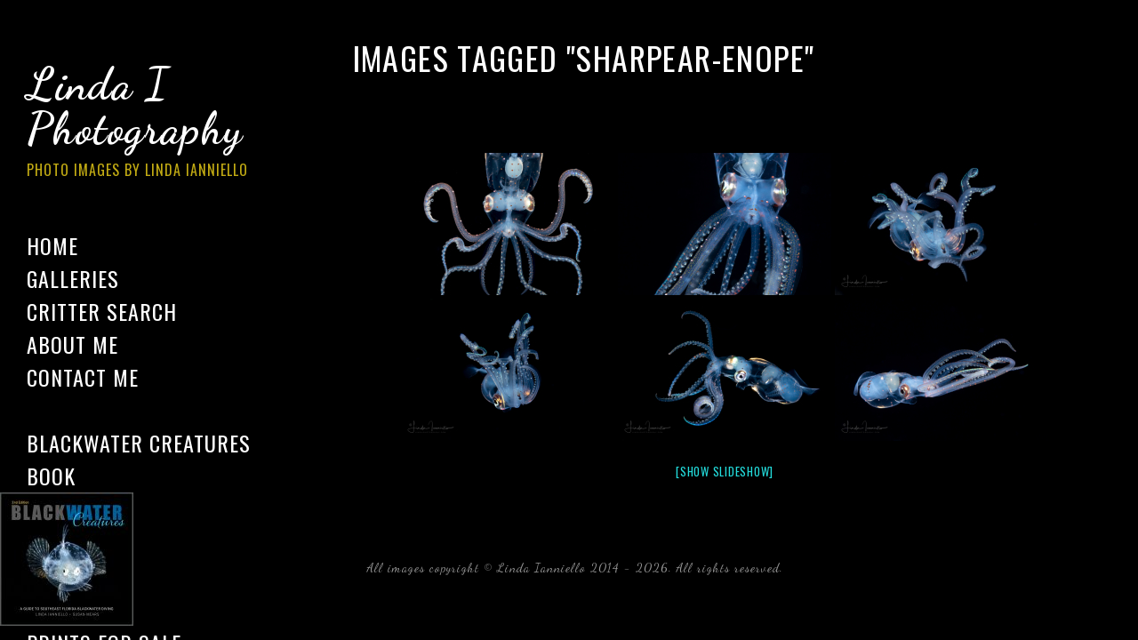

--- FILE ---
content_type: text/html; charset=UTF-8
request_url: https://lindaiphotography.com/ngg_tag/sharpear-enope/
body_size: 21781
content:

<!DOCTYPE html>
<html class="html" lang="en-US">
<head>
	<meta charset="UTF-8">
	<link rel="profile" href="http://gmpg.org/xfn/11">

	<meta name='robots' content='index, follow, max-image-preview:large, max-snippet:-1, max-video-preview:-1' />
<meta name="viewport" content="width=device-width, initial-scale=1">
	<!-- This site is optimized with the Yoast SEO plugin v26.8 - https://yoast.com/product/yoast-seo-wordpress/ -->
	<title>Sharpear Enope Archives - Linda I Photography</title>
	<link rel="canonical" href="https://lindaiphotography.com/ngg_tag/sharpear-enope/" />
	<meta property="og:locale" content="en_US" />
	<meta property="og:type" content="article" />
	<meta property="og:title" content="Sharpear Enope Archives - Linda I Photography" />
	<meta property="og:url" content="https://lindaiphotography.com/ngg_tag/sharpear-enope/" />
	<meta property="og:site_name" content="Linda I Photography" />
	<meta name="twitter:card" content="summary_large_image" />
	<script type="application/ld+json" class="yoast-schema-graph">{"@context":"https://schema.org","@graph":[{"@type":"CollectionPage","@id":"https://lindaiphotography.com/ngg_tag/sharpear-enope/","url":"https://lindaiphotography.com/ngg_tag/sharpear-enope/","name":"Sharpear Enope Archives - Linda I Photography","isPartOf":{"@id":"https://lindaiphotography.com/#website"},"breadcrumb":{"@id":"https://lindaiphotography.com/ngg_tag/sharpear-enope/#breadcrumb"},"inLanguage":"en-US"},{"@type":"BreadcrumbList","@id":"https://lindaiphotography.com/ngg_tag/sharpear-enope/#breadcrumb","itemListElement":[{"@type":"ListItem","position":1,"name":"Home","item":"https://lindaiphotography.com/"},{"@type":"ListItem","position":2,"name":"Sharpear Enope"}]},{"@type":"WebSite","@id":"https://lindaiphotography.com/#website","url":"https://lindaiphotography.com/","name":"Linda I Photography","description":"Photo Images by Linda Ianniello","publisher":{"@id":"https://lindaiphotography.com/#/schema/person/53c46371546c96a03fb033821de42cf0"},"potentialAction":[{"@type":"SearchAction","target":{"@type":"EntryPoint","urlTemplate":"https://lindaiphotography.com/?s={search_term_string}"},"query-input":{"@type":"PropertyValueSpecification","valueRequired":true,"valueName":"search_term_string"}}],"inLanguage":"en-US"},{"@type":["Person","Organization"],"@id":"https://lindaiphotography.com/#/schema/person/53c46371546c96a03fb033821de42cf0","name":"Linda Ianniello","image":{"@type":"ImageObject","inLanguage":"en-US","@id":"https://lindaiphotography.com/#/schema/person/image/","url":"https://secure.gravatar.com/avatar/12240479f560b7e2f1bbca505408b8ef7fa3622eec4c1d96e060b79031c7d1ad?s=96&d=mm&r=g","contentUrl":"https://secure.gravatar.com/avatar/12240479f560b7e2f1bbca505408b8ef7fa3622eec4c1d96e060b79031c7d1ad?s=96&d=mm&r=g","caption":"Linda Ianniello"},"logo":{"@id":"https://lindaiphotography.com/#/schema/person/image/"}}]}</script>
	<!-- / Yoast SEO plugin. -->


<link rel='dns-prefetch' href='//cdn.jsdelivr.net' />
<link rel='dns-prefetch' href='//stats.wp.com' />
<link rel='dns-prefetch' href='//fonts.googleapis.com' />
<link rel="alternate" type="application/rss+xml" title="Linda I Photography &raquo; Feed" href="https://lindaiphotography.com/feed/" />
<link rel="alternate" type="application/rss+xml" title="Linda I Photography &raquo; Comments Feed" href="https://lindaiphotography.com/comments/feed/" />
<link rel="alternate" type="application/rss+xml" title="Linda I Photography &raquo; Sharpear Enope Picture tag Feed" href="https://lindaiphotography.com/ngg_tag/sharpear-enope/feed/" />
<link rel="alternate" title="oEmbed (JSON)" type="application/json+oembed" href="https://lindaiphotography.com/wp-json/oembed/1.0/embed?url" />
<link rel="alternate" title="oEmbed (XML)" type="text/xml+oembed" href="https://lindaiphotography.com/wp-json/oembed/1.0/embed?url&#038;format=xml" />
<style id='wp-img-auto-sizes-contain-inline-css' type='text/css'>
img:is([sizes=auto i],[sizes^="auto," i]){contain-intrinsic-size:3000px 1500px}
/*# sourceURL=wp-img-auto-sizes-contain-inline-css */
</style>
<link rel='stylesheet' id='cf7ic_style-css' href='https://lindaiphotography.com/wp-content/plugins/contact-form-7-image-captcha/css/cf7ic-style.css?ver=3.3.7' type='text/css' media='all' />
<style id='wp-emoji-styles-inline-css' type='text/css'>

	img.wp-smiley, img.emoji {
		display: inline !important;
		border: none !important;
		box-shadow: none !important;
		height: 1em !important;
		width: 1em !important;
		margin: 0 0.07em !important;
		vertical-align: -0.1em !important;
		background: none !important;
		padding: 0 !important;
	}
/*# sourceURL=wp-emoji-styles-inline-css */
</style>
<style id='wp-block-library-inline-css' type='text/css'>
:root{--wp-block-synced-color:#7a00df;--wp-block-synced-color--rgb:122,0,223;--wp-bound-block-color:var(--wp-block-synced-color);--wp-editor-canvas-background:#ddd;--wp-admin-theme-color:#007cba;--wp-admin-theme-color--rgb:0,124,186;--wp-admin-theme-color-darker-10:#006ba1;--wp-admin-theme-color-darker-10--rgb:0,107,160.5;--wp-admin-theme-color-darker-20:#005a87;--wp-admin-theme-color-darker-20--rgb:0,90,135;--wp-admin-border-width-focus:2px}@media (min-resolution:192dpi){:root{--wp-admin-border-width-focus:1.5px}}.wp-element-button{cursor:pointer}:root .has-very-light-gray-background-color{background-color:#eee}:root .has-very-dark-gray-background-color{background-color:#313131}:root .has-very-light-gray-color{color:#eee}:root .has-very-dark-gray-color{color:#313131}:root .has-vivid-green-cyan-to-vivid-cyan-blue-gradient-background{background:linear-gradient(135deg,#00d084,#0693e3)}:root .has-purple-crush-gradient-background{background:linear-gradient(135deg,#34e2e4,#4721fb 50%,#ab1dfe)}:root .has-hazy-dawn-gradient-background{background:linear-gradient(135deg,#faaca8,#dad0ec)}:root .has-subdued-olive-gradient-background{background:linear-gradient(135deg,#fafae1,#67a671)}:root .has-atomic-cream-gradient-background{background:linear-gradient(135deg,#fdd79a,#004a59)}:root .has-nightshade-gradient-background{background:linear-gradient(135deg,#330968,#31cdcf)}:root .has-midnight-gradient-background{background:linear-gradient(135deg,#020381,#2874fc)}:root{--wp--preset--font-size--normal:16px;--wp--preset--font-size--huge:42px}.has-regular-font-size{font-size:1em}.has-larger-font-size{font-size:2.625em}.has-normal-font-size{font-size:var(--wp--preset--font-size--normal)}.has-huge-font-size{font-size:var(--wp--preset--font-size--huge)}.has-text-align-center{text-align:center}.has-text-align-left{text-align:left}.has-text-align-right{text-align:right}.has-fit-text{white-space:nowrap!important}#end-resizable-editor-section{display:none}.aligncenter{clear:both}.items-justified-left{justify-content:flex-start}.items-justified-center{justify-content:center}.items-justified-right{justify-content:flex-end}.items-justified-space-between{justify-content:space-between}.screen-reader-text{border:0;clip-path:inset(50%);height:1px;margin:-1px;overflow:hidden;padding:0;position:absolute;width:1px;word-wrap:normal!important}.screen-reader-text:focus{background-color:#ddd;clip-path:none;color:#444;display:block;font-size:1em;height:auto;left:5px;line-height:normal;padding:15px 23px 14px;text-decoration:none;top:5px;width:auto;z-index:100000}html :where(.has-border-color){border-style:solid}html :where([style*=border-top-color]){border-top-style:solid}html :where([style*=border-right-color]){border-right-style:solid}html :where([style*=border-bottom-color]){border-bottom-style:solid}html :where([style*=border-left-color]){border-left-style:solid}html :where([style*=border-width]){border-style:solid}html :where([style*=border-top-width]){border-top-style:solid}html :where([style*=border-right-width]){border-right-style:solid}html :where([style*=border-bottom-width]){border-bottom-style:solid}html :where([style*=border-left-width]){border-left-style:solid}html :where(img[class*=wp-image-]){height:auto;max-width:100%}:where(figure){margin:0 0 1em}html :where(.is-position-sticky){--wp-admin--admin-bar--position-offset:var(--wp-admin--admin-bar--height,0px)}@media screen and (max-width:600px){html :where(.is-position-sticky){--wp-admin--admin-bar--position-offset:0px}}

/*# sourceURL=wp-block-library-inline-css */
</style><style id='global-styles-inline-css' type='text/css'>
:root{--wp--preset--aspect-ratio--square: 1;--wp--preset--aspect-ratio--4-3: 4/3;--wp--preset--aspect-ratio--3-4: 3/4;--wp--preset--aspect-ratio--3-2: 3/2;--wp--preset--aspect-ratio--2-3: 2/3;--wp--preset--aspect-ratio--16-9: 16/9;--wp--preset--aspect-ratio--9-16: 9/16;--wp--preset--color--black: #000000;--wp--preset--color--cyan-bluish-gray: #abb8c3;--wp--preset--color--white: #ffffff;--wp--preset--color--pale-pink: #f78da7;--wp--preset--color--vivid-red: #cf2e2e;--wp--preset--color--luminous-vivid-orange: #ff6900;--wp--preset--color--luminous-vivid-amber: #fcb900;--wp--preset--color--light-green-cyan: #7bdcb5;--wp--preset--color--vivid-green-cyan: #00d084;--wp--preset--color--pale-cyan-blue: #8ed1fc;--wp--preset--color--vivid-cyan-blue: #0693e3;--wp--preset--color--vivid-purple: #9b51e0;--wp--preset--gradient--vivid-cyan-blue-to-vivid-purple: linear-gradient(135deg,rgb(6,147,227) 0%,rgb(155,81,224) 100%);--wp--preset--gradient--light-green-cyan-to-vivid-green-cyan: linear-gradient(135deg,rgb(122,220,180) 0%,rgb(0,208,130) 100%);--wp--preset--gradient--luminous-vivid-amber-to-luminous-vivid-orange: linear-gradient(135deg,rgb(252,185,0) 0%,rgb(255,105,0) 100%);--wp--preset--gradient--luminous-vivid-orange-to-vivid-red: linear-gradient(135deg,rgb(255,105,0) 0%,rgb(207,46,46) 100%);--wp--preset--gradient--very-light-gray-to-cyan-bluish-gray: linear-gradient(135deg,rgb(238,238,238) 0%,rgb(169,184,195) 100%);--wp--preset--gradient--cool-to-warm-spectrum: linear-gradient(135deg,rgb(74,234,220) 0%,rgb(151,120,209) 20%,rgb(207,42,186) 40%,rgb(238,44,130) 60%,rgb(251,105,98) 80%,rgb(254,248,76) 100%);--wp--preset--gradient--blush-light-purple: linear-gradient(135deg,rgb(255,206,236) 0%,rgb(152,150,240) 100%);--wp--preset--gradient--blush-bordeaux: linear-gradient(135deg,rgb(254,205,165) 0%,rgb(254,45,45) 50%,rgb(107,0,62) 100%);--wp--preset--gradient--luminous-dusk: linear-gradient(135deg,rgb(255,203,112) 0%,rgb(199,81,192) 50%,rgb(65,88,208) 100%);--wp--preset--gradient--pale-ocean: linear-gradient(135deg,rgb(255,245,203) 0%,rgb(182,227,212) 50%,rgb(51,167,181) 100%);--wp--preset--gradient--electric-grass: linear-gradient(135deg,rgb(202,248,128) 0%,rgb(113,206,126) 100%);--wp--preset--gradient--midnight: linear-gradient(135deg,rgb(2,3,129) 0%,rgb(40,116,252) 100%);--wp--preset--font-size--small: 13px;--wp--preset--font-size--medium: 20px;--wp--preset--font-size--large: 36px;--wp--preset--font-size--x-large: 42px;--wp--preset--spacing--20: 0.44rem;--wp--preset--spacing--30: 0.67rem;--wp--preset--spacing--40: 1rem;--wp--preset--spacing--50: 1.5rem;--wp--preset--spacing--60: 2.25rem;--wp--preset--spacing--70: 3.38rem;--wp--preset--spacing--80: 5.06rem;--wp--preset--shadow--natural: 6px 6px 9px rgba(0, 0, 0, 0.2);--wp--preset--shadow--deep: 12px 12px 50px rgba(0, 0, 0, 0.4);--wp--preset--shadow--sharp: 6px 6px 0px rgba(0, 0, 0, 0.2);--wp--preset--shadow--outlined: 6px 6px 0px -3px rgb(255, 255, 255), 6px 6px rgb(0, 0, 0);--wp--preset--shadow--crisp: 6px 6px 0px rgb(0, 0, 0);}:where(.is-layout-flex){gap: 0.5em;}:where(.is-layout-grid){gap: 0.5em;}body .is-layout-flex{display: flex;}.is-layout-flex{flex-wrap: wrap;align-items: center;}.is-layout-flex > :is(*, div){margin: 0;}body .is-layout-grid{display: grid;}.is-layout-grid > :is(*, div){margin: 0;}:where(.wp-block-columns.is-layout-flex){gap: 2em;}:where(.wp-block-columns.is-layout-grid){gap: 2em;}:where(.wp-block-post-template.is-layout-flex){gap: 1.25em;}:where(.wp-block-post-template.is-layout-grid){gap: 1.25em;}.has-black-color{color: var(--wp--preset--color--black) !important;}.has-cyan-bluish-gray-color{color: var(--wp--preset--color--cyan-bluish-gray) !important;}.has-white-color{color: var(--wp--preset--color--white) !important;}.has-pale-pink-color{color: var(--wp--preset--color--pale-pink) !important;}.has-vivid-red-color{color: var(--wp--preset--color--vivid-red) !important;}.has-luminous-vivid-orange-color{color: var(--wp--preset--color--luminous-vivid-orange) !important;}.has-luminous-vivid-amber-color{color: var(--wp--preset--color--luminous-vivid-amber) !important;}.has-light-green-cyan-color{color: var(--wp--preset--color--light-green-cyan) !important;}.has-vivid-green-cyan-color{color: var(--wp--preset--color--vivid-green-cyan) !important;}.has-pale-cyan-blue-color{color: var(--wp--preset--color--pale-cyan-blue) !important;}.has-vivid-cyan-blue-color{color: var(--wp--preset--color--vivid-cyan-blue) !important;}.has-vivid-purple-color{color: var(--wp--preset--color--vivid-purple) !important;}.has-black-background-color{background-color: var(--wp--preset--color--black) !important;}.has-cyan-bluish-gray-background-color{background-color: var(--wp--preset--color--cyan-bluish-gray) !important;}.has-white-background-color{background-color: var(--wp--preset--color--white) !important;}.has-pale-pink-background-color{background-color: var(--wp--preset--color--pale-pink) !important;}.has-vivid-red-background-color{background-color: var(--wp--preset--color--vivid-red) !important;}.has-luminous-vivid-orange-background-color{background-color: var(--wp--preset--color--luminous-vivid-orange) !important;}.has-luminous-vivid-amber-background-color{background-color: var(--wp--preset--color--luminous-vivid-amber) !important;}.has-light-green-cyan-background-color{background-color: var(--wp--preset--color--light-green-cyan) !important;}.has-vivid-green-cyan-background-color{background-color: var(--wp--preset--color--vivid-green-cyan) !important;}.has-pale-cyan-blue-background-color{background-color: var(--wp--preset--color--pale-cyan-blue) !important;}.has-vivid-cyan-blue-background-color{background-color: var(--wp--preset--color--vivid-cyan-blue) !important;}.has-vivid-purple-background-color{background-color: var(--wp--preset--color--vivid-purple) !important;}.has-black-border-color{border-color: var(--wp--preset--color--black) !important;}.has-cyan-bluish-gray-border-color{border-color: var(--wp--preset--color--cyan-bluish-gray) !important;}.has-white-border-color{border-color: var(--wp--preset--color--white) !important;}.has-pale-pink-border-color{border-color: var(--wp--preset--color--pale-pink) !important;}.has-vivid-red-border-color{border-color: var(--wp--preset--color--vivid-red) !important;}.has-luminous-vivid-orange-border-color{border-color: var(--wp--preset--color--luminous-vivid-orange) !important;}.has-luminous-vivid-amber-border-color{border-color: var(--wp--preset--color--luminous-vivid-amber) !important;}.has-light-green-cyan-border-color{border-color: var(--wp--preset--color--light-green-cyan) !important;}.has-vivid-green-cyan-border-color{border-color: var(--wp--preset--color--vivid-green-cyan) !important;}.has-pale-cyan-blue-border-color{border-color: var(--wp--preset--color--pale-cyan-blue) !important;}.has-vivid-cyan-blue-border-color{border-color: var(--wp--preset--color--vivid-cyan-blue) !important;}.has-vivid-purple-border-color{border-color: var(--wp--preset--color--vivid-purple) !important;}.has-vivid-cyan-blue-to-vivid-purple-gradient-background{background: var(--wp--preset--gradient--vivid-cyan-blue-to-vivid-purple) !important;}.has-light-green-cyan-to-vivid-green-cyan-gradient-background{background: var(--wp--preset--gradient--light-green-cyan-to-vivid-green-cyan) !important;}.has-luminous-vivid-amber-to-luminous-vivid-orange-gradient-background{background: var(--wp--preset--gradient--luminous-vivid-amber-to-luminous-vivid-orange) !important;}.has-luminous-vivid-orange-to-vivid-red-gradient-background{background: var(--wp--preset--gradient--luminous-vivid-orange-to-vivid-red) !important;}.has-very-light-gray-to-cyan-bluish-gray-gradient-background{background: var(--wp--preset--gradient--very-light-gray-to-cyan-bluish-gray) !important;}.has-cool-to-warm-spectrum-gradient-background{background: var(--wp--preset--gradient--cool-to-warm-spectrum) !important;}.has-blush-light-purple-gradient-background{background: var(--wp--preset--gradient--blush-light-purple) !important;}.has-blush-bordeaux-gradient-background{background: var(--wp--preset--gradient--blush-bordeaux) !important;}.has-luminous-dusk-gradient-background{background: var(--wp--preset--gradient--luminous-dusk) !important;}.has-pale-ocean-gradient-background{background: var(--wp--preset--gradient--pale-ocean) !important;}.has-electric-grass-gradient-background{background: var(--wp--preset--gradient--electric-grass) !important;}.has-midnight-gradient-background{background: var(--wp--preset--gradient--midnight) !important;}.has-small-font-size{font-size: var(--wp--preset--font-size--small) !important;}.has-medium-font-size{font-size: var(--wp--preset--font-size--medium) !important;}.has-large-font-size{font-size: var(--wp--preset--font-size--large) !important;}.has-x-large-font-size{font-size: var(--wp--preset--font-size--x-large) !important;}
/*# sourceURL=global-styles-inline-css */
</style>

<style id='classic-theme-styles-inline-css' type='text/css'>
/*! This file is auto-generated */
.wp-block-button__link{color:#fff;background-color:#32373c;border-radius:9999px;box-shadow:none;text-decoration:none;padding:calc(.667em + 2px) calc(1.333em + 2px);font-size:1.125em}.wp-block-file__button{background:#32373c;color:#fff;text-decoration:none}
/*# sourceURL=/wp-includes/css/classic-themes.min.css */
</style>
<link rel='stylesheet' id='contact-form-7-css' href='https://lindaiphotography.com/wp-content/plugins/contact-form-7/includes/css/styles.css?ver=6.1.4' type='text/css' media='all' />
<link rel='stylesheet' id='ngg_trigger_buttons-css' href='https://lindaiphotography.com/wp-content/plugins/nextgen-gallery/static/GalleryDisplay/trigger_buttons.css?ver=3.59.12' type='text/css' media='all' />
<link rel='stylesheet' id='photocrati-nextgen_pro_lightbox-0-css' href='https://lindaiphotography.com/wp-content/plugins/nextgen-gallery-pro/static/Lightbox/style.css?ver=3.59.12' type='text/css' media='all' />
<link rel='stylesheet' id='photocrati-nextgen_pro_lightbox-1-css' href='https://lindaiphotography.com/wp-content/plugins/nextgen-gallery-pro/static/Lightbox/theme/galleria.nextgen_pro_lightbox.css?ver=3.59.12' type='text/css' media='all' />
<link rel='stylesheet' id='fontawesome_v4_shim_style-css' href='https://lindaiphotography.com/wp-content/plugins/nextgen-gallery/static/FontAwesome/css/v4-shims.min.css?ver=6.9' type='text/css' media='all' />
<link rel='stylesheet' id='ngg-pro-add-to-cart-css' href='https://lindaiphotography.com/wp-content/plugins/nextgen-gallery-pro/static/Commerce/AddToCartSidebar/style.css?ver=3.99.0' type='text/css' media='all' />
<link rel='stylesheet' id='animations.css-css' href='https://lindaiphotography.com/wp-content/plugins/nextgen-gallery-pro/static/Display/Animations/animate.min.css?ver=4.1.1' type='text/css' media='all' />
<link rel='stylesheet' id='nextgen_pagination_style-css' href='https://lindaiphotography.com/wp-content/plugins/nextgen-gallery/static/GalleryDisplay/pagination_style.css?ver=3.59.12' type='text/css' media='all' />
<link rel='stylesheet' id='nextgen_basic_thumbnails_style-css' href='https://lindaiphotography.com/wp-content/plugins/nextgen-gallery/static/Thumbnails/nextgen_basic_thumbnails.css?ver=3.59.12' type='text/css' media='all' />
<link rel='stylesheet' id='photocrati-image_protection-css-css' href='https://lindaiphotography.com/wp-content/plugins/nextgen-gallery-pro/static/Display/ImageProtection/style.css?ver=2.2.0' type='text/css' media='all' />
<link rel='stylesheet' id='yspl-public-style-css' href='https://lindaiphotography.com/wp-content/plugins/wp-widget-in-navigation/css/style.css?ver=2.0.0' type='text/css' media='all' />
<link rel='preload' as='style' crossorigin onload="this.rel='stylesheet'" id='font-awesome-css' href='https://lindaiphotography.com/wp-content/themes/photocrati/assets/fonts/fontawesome/css/all.min.css?ver=5.7.2' type='text/css' media='all' />
<link rel='stylesheet' id='dashicons-css' href='https://lindaiphotography.com/wp-includes/css/dashicons.min.css?ver=6.9' type='text/css' media='all' />
<link rel='preload' as='style' crossorigin onload="this.rel='stylesheet'" id='simple-line-icons-css' href='https://lindaiphotography.com/wp-content/themes/photocrati/assets/css/third/simple-line-icons.min.css?ver=2.4.0' type='text/css' media='all' />
<link rel='stylesheet' id='reactr-style-css' href='https://lindaiphotography.com/wp-content/themes/photocrati/assets/css/style.min.css?ver=10.1' type='text/css' media='all' />
<link rel='stylesheet' id='reactr-hamburgers-css' href='https://lindaiphotography.com/wp-content/themes/photocrati/assets/css/third/hamburgers/hamburgers.min.css?ver=10.1' type='text/css' media='all' />
<link rel='stylesheet' id='reactr-3dx-css' href='https://lindaiphotography.com/wp-content/themes/photocrati/assets/css/third/hamburgers/types/3dx.css?ver=10.1' type='text/css' media='all' />
<link rel='stylesheet' id='reactr-spin-css' href='https://lindaiphotography.com/wp-content/themes/photocrati/assets/css/third/hamburgers/types/spin.css?ver=10.1' type='text/css' media='all' />
<link rel='stylesheet' id='reactr-google-font-oswald-css' href='//fonts.googleapis.com/css?family=Oswald%3A100%2C200%2C300%2C400%2C500%2C600%2C700%2C800%2C900%2C100i%2C200i%2C300i%2C400i%2C500i%2C600i%2C700i%2C800i%2C900i&#038;subset=latin&#038;ver=6.9' type='text/css' media='all' />
<link rel='stylesheet' id='reactr-google-font-dancing-script-css' href='//fonts.googleapis.com/css?family=Dancing+Script%3A100%2C200%2C300%2C400%2C500%2C600%2C700%2C800%2C900%2C100i%2C200i%2C300i%2C400i%2C500i%2C600i%2C700i%2C800i%2C900i&#038;subset=latin&#038;ver=6.9' type='text/css' media='all' />
<link rel='stylesheet' id='reactr-google-font-droid-serif-css' href='//fonts.googleapis.com/css?family=Droid+Serif%3A100%2C200%2C300%2C400%2C500%2C600%2C700%2C800%2C900%2C100i%2C200i%2C300i%2C400i%2C500i%2C600i%2C700i%2C800i%2C900i&#038;subset=latin&#038;ver=6.9' type='text/css' media='all' />
<link rel='stylesheet' id='ed-responsive-background-slider-css' href='https://lindaiphotography.com/wp-content/plugins/unlimited-background-slider//assets/ed-responsive-background-slider.css?ver=6.9' type='text/css' media='all' />
<link rel='stylesheet' id='reactr-side-panel-style-css' href='https://lindaiphotography.com/wp-content/themes/photocrati/inc/side-panel/assets/css/style.min.css?ver=6.9' type='text/css' media='all' />
<script type="text/javascript" src="https://lindaiphotography.com/wp-includes/js/jquery/jquery.min.js?ver=3.7.1" id="jquery-core-js"></script>
<script type="text/javascript" src="https://lindaiphotography.com/wp-includes/js/jquery/jquery-migrate.min.js?ver=3.4.1" id="jquery-migrate-js"></script>
<script type="text/javascript" id="photocrati_ajax-js-extra">
/* <![CDATA[ */
var photocrati_ajax = {"url":"https://lindaiphotography.com/index.php?photocrati_ajax=1","rest_url":"https://lindaiphotography.com/wp-json/","wp_home_url":"https://lindaiphotography.com","wp_site_url":"https://lindaiphotography.com","wp_root_url":"https://lindaiphotography.com","wp_plugins_url":"https://lindaiphotography.com/wp-content/plugins","wp_content_url":"https://lindaiphotography.com/wp-content","wp_includes_url":"https://lindaiphotography.com/wp-includes/","ngg_param_slug":"nggallery","rest_nonce":"f1df571b1a"};
//# sourceURL=photocrati_ajax-js-extra
/* ]]> */
</script>
<script type="text/javascript" src="https://lindaiphotography.com/wp-content/plugins/nextgen-gallery/static/Legacy/ajax.min.js?ver=3.59.12" id="photocrati_ajax-js"></script>
<script type="text/javascript" src="https://lindaiphotography.com/wp-content/plugins/nextgen-gallery/static/FontAwesome/js/v4-shims.min.js?ver=5.3.1" id="fontawesome_v4_shim-js"></script>
<script type="text/javascript" defer crossorigin="anonymous" data-auto-replace-svg="false" data-keep-original-source="false" data-search-pseudo-elements src="https://lindaiphotography.com/wp-content/plugins/nextgen-gallery/static/FontAwesome/js/all.min.js?ver=5.3.1" id="fontawesome-js"></script>
<script type="text/javascript" src="https://cdn.jsdelivr.net/npm/js-cookie@2.2.0/src/js.cookie.min.js?ver=2.2.0" id="js-cookie-js"></script>
<script type="text/javascript" src="https://lindaiphotography.com/wp-content/plugins/nextgen-gallery-pro/static/Commerce/lib/sprintf.js?ver=3.99.0" id="sprintf-js"></script>
<script type="text/javascript" src="https://lindaiphotography.com/wp-content/plugins/nextgen-gallery-pro/static/DisplayTypes/Galleria/galleria-1.6.1.js?ver=1.6.1" id="ngg_galleria-js"></script>
<script type="text/javascript" src="https://lindaiphotography.com/wp-content/plugins/nextgen-gallery-pro/static/DisplayTypes/Galleria/ngg_galleria.js?ver=3.31.9" id="ngg_galleria_init-js"></script>
<script type="text/javascript" src="https://lindaiphotography.com/wp-content/plugins/nextgen-gallery/static/Thumbnails/nextgen_basic_thumbnails.js?ver=3.59.12" id="nextgen_basic_thumbnails_script-js"></script>
<script type="text/javascript" src="https://lindaiphotography.com/wp-content/plugins/nextgen-gallery-pro/static/Display/ImageProtection/pressure.js?ver=3.31.9" id="pressure-js"></script>
<script type="text/javascript" id="photocrati-image_protection-js-js-extra">
/* <![CDATA[ */
var photocrati_image_protection_global = {"enabled":"0"};
//# sourceURL=photocrati-image_protection-js-js-extra
/* ]]> */
</script>
<script type="text/javascript" src="https://lindaiphotography.com/wp-content/plugins/nextgen-gallery-pro/static/Display/ImageProtection/main.js?ver=2.2.0" id="photocrati-image_protection-js-js"></script>
<link rel="https://api.w.org/" href="https://lindaiphotography.com/wp-json/" /><link rel="alternate" title="JSON" type="application/json" href="https://lindaiphotography.com/wp-json/wp/v2/posts/0" /><link rel="EditURI" type="application/rsd+xml" title="RSD" href="https://lindaiphotography.com/xmlrpc.php?rsd" />
<meta name="generator" content="WordPress 6.9" />
	<style>img#wpstats{display:none}</style>
		<link rel="icon" href="https://lindaiphotography.com/wp-content/uploads/2020/05/cropped-LI-6-32x32.png" sizes="32x32" />
<link rel="icon" href="https://lindaiphotography.com/wp-content/uploads/2020/05/cropped-LI-6-192x192.png" sizes="192x192" />
<link rel="apple-touch-icon" href="https://lindaiphotography.com/wp-content/uploads/2020/05/cropped-LI-6-180x180.png" />
<meta name="msapplication-TileImage" content="https://lindaiphotography.com/wp-content/uploads/2020/05/cropped-LI-6-270x270.png" />
		<style type="text/css" id="wp-custom-css">
			.page-header{background-color:none !important}.site-logo{background-color:#ffffff !important}/* Gallery image title and descriotion colors */.galleria-theme-nextgen_pro_lightbox .galleria-info-title{font:20px/2 "Lato",sans-serif !important;text-transform:none !important}.galleria-theme-nextgen_pro_lightbox .galleria-info-description{color:#000 !important}/* HOME page title color */.page-id-110 .page-header-title{color:#000 !important;font-size:0 !important}/* Selected text highlight color */::selection{background:#7d3434 !important}/* Contact Form 7 Input CSS ---------------------------*/.wpcf7 input[type="text"],.wpcf7 input[type="email"],textarea{font-size:12px;font-weight:700;background-color:#d8d8d8;border:solid #0496d1;width:40%;padding:1%}/* Contact Form 7 Submit Button -------------------------------*/.wpcf7 input[type="submit"]{color:#ffffff;font-size:18px;font-weight:700;background:#ab69ab;padding:10px 15px 10px 15px;border:none;border-radius:5px;width:auto;text-transform:uppercase;letter-spacing:5px}.wpcf7 input:hover[type="submit"]{background:#494949;transition:all 0.4s ease 0s}.wpcf7 input:active[type="submit"]{background:#000000}		</style>
		<!-- Reactr CSS -->
<style type="text/css">
.page-header{background-color:rgba(0,0,0,0)}/* General CSS */a:hover,a.light:hover,.theme-heading .text::before,#top-bar-content >a:hover,#top-bar-social li.reactr-email a:hover,#site-navigation-wrap .dropdown-menu >li >a:hover,#site-header.medium-header #medium-searchform button:hover,.reactr-mobile-menu-icon a:hover,.blog-entry.post .blog-entry-header .entry-title a:hover,.blog-entry.post .blog-entry-readmore a:hover,.blog-entry.thumbnail-entry .blog-entry-category a,ul.meta li a:hover,.dropcap,.single nav.post-navigation .nav-links .title,body .related-post-title a:hover,body #wp-calendar caption,body .contact-info-widget.default i,body .contact-info-widget.big-icons i,body .custom-links-widget .reactr-custom-links li a:hover,body .custom-links-widget .reactr-custom-links li a:hover:before,body .posts-thumbnails-widget li a:hover,body .social-widget li.reactr-email a:hover,.comment-author .comment-meta .comment-reply-link,#respond #cancel-comment-reply-link:hover,#footer-widgets .footer-box a:hover,#footer-bottom a:hover,#footer-bottom #footer-bottom-menu a:hover,.sidr a:hover,.sidr-class-dropdown-toggle:hover,.sidr-class-menu-item-has-children.active >a,.sidr-class-menu-item-has-children.active >a >.sidr-class-dropdown-toggle,input[type=checkbox]:checked:before{color:#ffffff}input[type="button"],input[type="reset"],input[type="submit"],button[type="submit"],.button,#site-navigation-wrap .dropdown-menu >li.btn >a >span,.thumbnail:hover i,.post-quote-content,.omw-modal .omw-close-modal,body .contact-info-widget.big-icons li:hover i,body div.wpforms-container-full .wpforms-form input[type=submit],body div.wpforms-container-full .wpforms-form button[type=submit],body div.wpforms-container-full .wpforms-form .wpforms-page-button{background-color:#ffffff}.widget-title{border-color:#ffffff}blockquote{border-color:#ffffff}#searchform-dropdown{border-color:#ffffff}.dropdown-menu .sub-menu{border-color:#ffffff}.blog-entry.large-entry .blog-entry-readmore a:hover{border-color:#ffffff}.reactr-newsletter-form-wrap input[type="email"]:focus{border-color:#ffffff}.social-widget li.reactr-email a:hover{border-color:#ffffff}#respond #cancel-comment-reply-link:hover{border-color:#ffffff}body .contact-info-widget.big-icons li:hover i{border-color:#ffffff}#footer-widgets .reactr-newsletter-form-wrap input[type="email"]:focus{border-color:#ffffff}input[type="button"]:hover,input[type="reset"]:hover,input[type="submit"]:hover,button[type="submit"]:hover,input[type="button"]:focus,input[type="reset"]:focus,input[type="submit"]:focus,button[type="submit"]:focus,.button:hover,#site-navigation-wrap .dropdown-menu >li.btn >a:hover >span,.post-quote-author,.omw-modal .omw-close-modal:hover,body div.wpforms-container-full .wpforms-form input[type=submit]:hover,body div.wpforms-container-full .wpforms-form button[type=submit]:hover,body div.wpforms-container-full .wpforms-form .wpforms-page-button:hover{background-color:#ffffff}body,.has-parallax-footer:not(.separate-layout) #main{background-color:#000000}body{background-image:url()}body{background-position:top center}body{background-attachment:fixed}body{background-repeat:}body{background-size:cover}a{color:#23dbdb}a:hover{color:#ffffff}.boxed-layout #wrap,.boxed-layout .parallax-footer,.boxed-layout .reactr-floating-bar{width:2392px}.separate-layout,.has-parallax-footer.separate-layout #main{background-color:#ffffff}.boxed-layout #wrap,.separate-layout .content-area,.separate-layout .widget-area .sidebar-box,body.separate-blog.separate-layout #blog-entries >*,body.separate-blog.separate-layout .reactr-pagination,body.separate-blog.separate-layout .blog-entry.grid-entry .blog-entry-inner,.has-parallax-footer:not(.separate-layout) #main{background-color:rgba(0,0,0,0.7)}.container{width:4096px}@media only screen and (min-width:960px){.content-area,.content-left-sidebar .content-area{width:100%}}@media only screen and (min-width:960px){.widget-area,.content-left-sidebar .widget-area{width:44%}}.theme-button,input[type="submit"],button[type="submit"],button,body div.wpforms-container-full .wpforms-form input[type=submit],body div.wpforms-container-full .wpforms-form button[type=submit],body div.wpforms-container-full .wpforms-form .wpforms-page-button{padding:20px 40px 20px 40px}body .theme-button,body input[type="submit"],body button[type="submit"],body button,body .button,body div.wpforms-container-full .wpforms-form input[type=submit],body div.wpforms-container-full .wpforms-form button[type=submit],body div.wpforms-container-full .wpforms-form .wpforms-page-button{background-color:#000000}body .theme-button:hover,body input[type="submit"]:hover,body button[type="submit"]:hover,body button:hover,body .button:hover,body div.wpforms-container-full .wpforms-form input[type=submit]:hover,body div.wpforms-container-full .wpforms-form input[type=submit]:active,body div.wpforms-container-full .wpforms-form button[type=submit]:hover,body div.wpforms-container-full .wpforms-form button[type=submit]:active,body div.wpforms-container-full .wpforms-form .wpforms-page-button:hover,body div.wpforms-container-full .wpforms-form .wpforms-page-button:active{background-color:#444444}/* Header CSS */#site-logo #site-logo-inner,.reactr-social-menu .social-menu-inner,#site-header.full_screen-header .menu-bar-inner,.after-header-content .after-header-content-inner{height:4px}#site-navigation-wrap .dropdown-menu >li >a,.reactr-mobile-menu-icon a,.after-header-content-inner >a{line-height:4px}#site-header,.has-transparent-header .is-sticky #site-header,.has-vh-transparent .is-sticky #site-header.vertical-header,#searchform-header-replace{background-color:rgba(0,0,0,0)}#site-header{border-color:rgba(241,241,241,0)}@media only screen and (max-width:963px){body.vertical-header-style.left-header #site-header.vertical-header{left:-266px}body.vertical-header-style.left-header #outer-wrap{margin-left:34px}body.vertical-header-style.right-header #site-header.vertical-header{right:-266px}body.vertical-header-style.right-header #outer-wrap{margin-right:34px}body.vertical-header-style.vh-opened.left-header #site-header.vertical-header{left:0}body.vertical-header-style.vh-opened.right-header #site-header.vertical-header{right:0}body.vertical-header-style.vh-opened #site-header.vertical-header #site-navigation-wrap{padding-right:0}#site-header.vertical-header .vertical-toggle{display:block}#site-header.vertical-header #site-navigation-wrap{padding-right:34px}}#site-header.vertical-header{width:350px}body.vertical-header-style.left-header #outer-wrap{margin-left:350px}@media only screen and (max-width:963px){body.vertical-header-style.left-header #site-header.vertical-header{left:-316px}body.vertical-header-style.left-header #outer-wrap{margin-left:34px}body.vertical-header-style.right-header #site-header.vertical-header{right:-316px}body.vertical-header-style.right-header #outer-wrap{margin-right:34px}}#site-header.vertical-header #site-header-inner{padding:50px 0 30px 0}#site-header.vertical-header #site-header-inner>*:not(#site-navigation-wrap),#site-header.vertical-header #site-navigation-wrap .dropdown-menu >li >a{padding:0 40px 0 30px}#site-header.vertical-header #site-navigation-wrap .dropdown-menu >li >a{padding-top:6px;padding-bottom:6px}#site-header.vertical-header #site-navigation-wrap .dropdown-menu .sub-menu{background-color:#000000}#site-header.vertical-header .dropdown-menu ul li a.menu-link{color:#999999}#site-header.vertical-header .dropdown-menu ul li a.menu-link:hover{color:#ffffff}#site-header.vertical-header .dropdown-menu ul li a.menu-link{background-color:rgba(0,0,0,0)}#site-header.vertical-header .dropdown-menu ul li a.menu-link:hover{background-color:rgba(255,255,255,0)}/* Menu CSS */.effect-two #site-navigation-wrap .dropdown-menu >li >a.menu-link >span:after,.effect-eight #site-navigation-wrap .dropdown-menu >li >a.menu-link >span:before,.effect-eight #site-navigation-wrap .dropdown-menu >li >a.menu-link >span:after{background-color:#dd3333}.effect-six #site-navigation-wrap .dropdown-menu >li >a.menu-link >span:before,.effect-six #site-navigation-wrap .dropdown-menu >li >a.menu-link >span:after{border-color:#dd3333}.effect-ten #site-navigation-wrap .dropdown-menu >li >a.menu-link:hover >span,.effect-ten #site-navigation-wrap .dropdown-menu >li.sfHover >a.menu-link >span{-webkit-box-shadow:0 0 10px 4px #dd3333;-moz-box-shadow:0 0 10px 4px #dd3333;box-shadow:0 0 10px 4px #dd3333}#site-navigation-wrap .dropdown-menu >li >a,.reactr-mobile-menu-icon a,#searchform-header-replace-close{color:#ffffff}#site-navigation-wrap .dropdown-menu >li >a:hover,.reactr-mobile-menu-icon a:hover,#searchform-header-replace-close:hover{color:#f4c322}#site-navigation-wrap .dropdown-menu >.current-menu-item >a,#site-navigation-wrap .dropdown-menu >.current-menu-ancestor >a,#site-navigation-wrap .dropdown-menu >.current-menu-item >a:hover,#site-navigation-wrap .dropdown-menu >.current-menu-ancestor >a:hover{color:#f2d337}#site-navigation-wrap .dropdown-menu >li >a:hover,#site-navigation-wrap .dropdown-menu >li.sfHover >a{background-color:rgba(248,248,248,0)}#site-navigation-wrap .dropdown-menu >.current-menu-item >a,#site-navigation-wrap .dropdown-menu >.current-menu-ancestor >a,#site-navigation-wrap .dropdown-menu >.current-menu-item >a:hover,#site-navigation-wrap .dropdown-menu >.current-menu-ancestor >a:hover{background-color:rgba(255,255,255,0)}.dropdown-menu ul li a.menu-link{color:#888888}.dropdown-menu ul li a.menu-link:hover{color:#ffffff}.reactr-social-menu ul li a,.reactr-social-menu .colored ul li a,.reactr-social-menu .minimal ul li a,.reactr-social-menu .dark ul li a{font-size:12px}.reactr-social-menu ul li a{margin:0 5px 0 0}#searchform-dropdown input{border-color:#e0e0e0}.mobile-menu .hamburger-inner,.mobile-menu .hamburger-inner::before,.mobile-menu .hamburger-inner::after{background-color:#9b9b9b}a.sidr-class-toggle-sidr-close{background-color:#000000}#sidr,#mobile-dropdown{background-color:#000000}body .sidr a,body .sidr-class-dropdown-toggle,#mobile-dropdown ul li a,#mobile-dropdown ul li a .dropdown-toggle,#mobile-fullscreen ul li a,#mobile-fullscreen .reactr-social-menu.simple-social ul li a{color:#888888}#mobile-fullscreen a.close .close-icon-inner,#mobile-fullscreen a.close .close-icon-inner::after{background-color:#888888}body .sidr a:hover,body .sidr-class-dropdown-toggle:hover,body .sidr-class-dropdown-toggle .fa,body .sidr-class-menu-item-has-children.active >a,body .sidr-class-menu-item-has-children.active >a >.sidr-class-dropdown-toggle,#mobile-dropdown ul li a:hover,#mobile-dropdown ul li a .dropdown-toggle:hover,#mobile-dropdown .menu-item-has-children.active >a,#mobile-dropdown .menu-item-has-children.active >a >.dropdown-toggle,#mobile-fullscreen ul li a:hover,#mobile-fullscreen .reactr-social-menu.simple-social ul li a:hover{color:#ffffff}#mobile-fullscreen a.close:hover .close-icon-inner,#mobile-fullscreen a.close:hover .close-icon-inner::after{background-color:#ffffff}/* Body CSS */.single-post .page-header-inner,.single-post .site-breadcrumbs{text-align:center}.single-post.content-max-width #content{max-width:960px;margin-left:auto;margin-right:auto}#main #content-wrap,.separate-layout #main #content-wrap{padding-top:50px;padding-right:50px !important;padding-bottom:50px;padding-left:50px !important}.page-header,.has-transparent-header .page-header{padding:40px 0 40px 0}.site-breadcrumbs,.background-image-page-header .site-breadcrumbs{color:#000000}.site-breadcrumbs ul li .breadcrumb-sep{color:#000000}.site-breadcrumbs a,.background-image-page-header .site-breadcrumbs a{color:#000000}.site-breadcrumbs a:hover,.background-image-page-header .site-breadcrumbs a:hover{color:#000000}.page-numbers a,.page-numbers span:not(.elementor-screen-only),.page-links span{font-size:13px}form input[type="text"],form input[type="password"],form input[type="email"],form input[type="url"],form input[type="date"],form input[type="month"],form input[type="time"],form input[type="datetime"],form input[type="datetime-local"],form input[type="week"],form input[type="number"],form input[type="search"],form input[type="tel"],form input[type="color"],form select,form textarea{padding:12px 14px 10px 14px}body div.wpforms-container-full .wpforms-form input[type=date],body div.wpforms-container-full .wpforms-form input[type=datetime],body div.wpforms-container-full .wpforms-form input[type=datetime-local],body div.wpforms-container-full .wpforms-form input[type=email],body div.wpforms-container-full .wpforms-form input[type=month],body div.wpforms-container-full .wpforms-form input[type=number],body div.wpforms-container-full .wpforms-form input[type=password],body div.wpforms-container-full .wpforms-form input[type=range],body div.wpforms-container-full .wpforms-form input[type=search],body div.wpforms-container-full .wpforms-form input[type=tel],body div.wpforms-container-full .wpforms-form input[type=text],body div.wpforms-container-full .wpforms-form input[type=time],body div.wpforms-container-full .wpforms-form input[type=url],body div.wpforms-container-full .wpforms-form input[type=week],body div.wpforms-container-full .wpforms-form select,body div.wpforms-container-full .wpforms-form textarea{padding:12px 14px 10px 14px;height:auto}form input[type="text"],form input[type="password"],form input[type="email"],form input[type="url"],form input[type="date"],form input[type="month"],form input[type="time"],form input[type="datetime"],form input[type="datetime-local"],form input[type="week"],form input[type="number"],form input[type="search"],form input[type="tel"],form input[type="color"],form select,form textarea{background-color:#f7f7f7}body div.wpforms-container-full .wpforms-form input[type=date],body div.wpforms-container-full .wpforms-form input[type=datetime],body div.wpforms-container-full .wpforms-form input[type=datetime-local],body div.wpforms-container-full .wpforms-form input[type=email],body div.wpforms-container-full .wpforms-form input[type=month],body div.wpforms-container-full .wpforms-form input[type=number],body div.wpforms-container-full .wpforms-form input[type=password],body div.wpforms-container-full .wpforms-form input[type=range],body div.wpforms-container-full .wpforms-form input[type=search],body div.wpforms-container-full .wpforms-form input[type=tel],body div.wpforms-container-full .wpforms-form input[type=text],body div.wpforms-container-full .wpforms-form input[type=time],body div.wpforms-container-full .wpforms-form input[type=url],body div.wpforms-container-full .wpforms-form input[type=week],body div.wpforms-container-full .wpforms-form select,body div.wpforms-container-full .wpforms-form textarea{background-color:#f7f7f7}#scroll-top{background-color:rgba(0,0,0,0)}/* Sidebar and Footer CSS */.widget-area{padding:0 0 0 40px!important}.sidebar-container .reactr-widget-recent-posts-li,.sidebar-container .widget_categories li,.sidebar-container .widget_recent_entries li,.sidebar-container .widget_archive li,.sidebar-container .widget_recent_comments li,.sidebar-container .widget-recent-posts-icons li,.sidebar-container .widget_nav_menu li{border-color:rgba(187,187,187,0)}.sidebar-container a:not(.button){color:#888888}.sidebar-container a:not(.button):hover,.sidebar-container a:not(.button):active,.sidebar-container a:not(.button):focus{color:#000000}.widget-title{border-color:#ffffff}.widget-title{margin-bottom:10px}#footer-widgets{padding:100px 0 50px 0}#footer-widgets{background-color:#ffffff}#footer-widgets li,#footer-widgets #wp-calendar caption,#footer-widgets #wp-calendar th,#footer-widgets #wp-calendar tbody,#footer-widgets .contact-info-widget i,#footer-widgets .reactr-newsletter-form-wrap input[type="email"],#footer-widgets .posts-thumbnails-widget li,#footer-widgets .social-widget li a{border-color:rgba(85,85,85,0)}#footer-widgets .footer-box a,#footer-widgets a{color:#000000}#footer-widgets .footer-box a:hover,#footer-widgets a:hover{color:#666666}#footer-bottom{padding:0 0 10px 0}#footer-bottom{background-color:#000000}#footer-bottom a:hover,#footer-bottom #footer-bottom-menu a:hover{color:#666666}/* Side Panel CSS */@media (max-width:768px){#side-panel-wrap{width:100px}.reactr-sp-right #side-panel-wrap{right:-100px}.reactr-sp-right.reactr-sp-opened #outer-wrap{left:-100px}.reactr-sp-left #side-panel-wrap{left:-100px}.reactr-sp-left.reactr-sp-opened #outer-wrap{right:-100px}}@media (max-width:480px){#side-panel-wrap{width:100px}.reactr-sp-right #side-panel-wrap{right:-100px}.reactr-sp-right.reactr-sp-opened #outer-wrap{left:-100px}.reactr-sp-left #side-panel-wrap{left:-100px}.reactr-sp-left.reactr-sp-opened #outer-wrap{right:-100px}}#side-panel-wrap #side-panel-content{padding:20px 30px 30px 30px}@media (max-width:959px){li.side-panel-li,#side-panel-wrap,.reactr-mobile-menu-icon a.side-panel-btn{display:none !important}}@media (max-width:959px){.side-panel-title-btn{display:none !important}}/* Sticky Header CSS */.is-sticky #site-header.shrink-header #site-logo #site-logo-inner,.is-sticky #site-header.shrink-header .reactr-social-menu .social-menu-inner,.is-sticky #site-header.shrink-header.full_screen-header .menu-bar-inner,.after-header-content .after-header-content-inner{height:50px}.is-sticky #site-header.shrink-header #site-navigation-wrap .dropdown-menu >li >a,.is-sticky #site-header.shrink-header .reactr-mobile-menu-icon a,.after-header-content .after-header-content-inner >a,.after-header-content .after-header-content-inner >div >a{line-height:50px}.is-sticky #site-header,.reactr-sticky-top-bar-holder.is-sticky #top-bar-wrap,.is-sticky .header-top{opacity:1}/* Typography CSS */body{color:#d4d4d4;font-family:Oswald;font-size:20px;font-weight:400;line-height:1.3;letter-spacing:1.4px}@media (max-width:768px){body{font-size:18px;line-height:1.3}}@media (max-width:480px){body{font-size:18px;line-height:1.3}}h1,h2,h3,h4,h5,h6,.theme-heading,.widget-title,.reactr-widget-recent-posts-title,.comment-reply-title,.entry-title,.sidebar-box .widget-title{color:#ffffff;font-family:Oswald}h1{color:#ffffff}@media (max-width:768px){h1{font-size:24px}}@media (max-width:480px){h1{font-size:24px}}h2{color:#ffffff}@media (max-width:768px){h2{font-size:20px}}@media (max-width:480px){h2{font-size:20px}}h3{color:#ffffff}@media (max-width:768px){h3{font-size:18px}}@media (max-width:480px){h3{font-size:18px}}h4{color:#ffffff}@media (max-width:768px){h4{font-size:17px}}@media (max-width:480px){h4{font-size:17px}}#site-logo a.site-logo-text,#site-logo a.site-logo-text:hover,#site-logo a.site-logo-text:focus,#site-logo a.site-logo-text:active,.middle-site-logo a,.middle-site-logo a:hover,.middle-site-logo a:focus,.middle-site-logo a:active{color:#ffffff;font-family:Dancing Script;font-size:50px;font-weight:700;text-transform:none;line-height:1}@media (max-width:768px){#site-logo a.site-logo-text,#site-logo a.site-logo-text:hover,#site-logo a.site-logo-text:focus,#site-logo a.site-logo-text:active,.middle-site-logo a,.middle-site-logo a:hover,.middle-site-logo a:focus,.middle-site-logo a:active{font-size:24px}}@media (max-width:480px){#site-logo a.site-logo-text,#site-logo a.site-logo-text:hover,#site-logo a.site-logo-text:focus,#site-logo a.site-logo-text:active,.middle-site-logo a,.middle-site-logo a:hover,.middle-site-logo a:focus,.middle-site-logo a:active{font-size:24px}}#site-description h2,#site-header.top-header #site-logo #site-description h2{color:#c1aa13;font-family:Oswald;font-size:16px;font-weight:400;text-transform:uppercase;line-height:2.7}@media (max-width:768px){#site-description h2,#site-header.top-header #site-logo #site-description h2{font-size:12px}}@media (max-width:480px){#site-description h2,#site-header.top-header #site-logo #site-description h2{font-size:12px}}@media (max-width:768px){#top-bar-content,#top-bar-social-alt{font-size:12px}}@media (max-width:480px){#top-bar-content,#top-bar-social-alt{font-size:12px}}#site-navigation-wrap .dropdown-menu >li >a,#site-header.full_screen-header .fs-dropdown-menu >li >a,#site-header.top-header #site-navigation-wrap .dropdown-menu >li >a,#site-header.center-header #site-navigation-wrap .dropdown-menu >li >a,#site-header.medium-header #site-navigation-wrap .dropdown-menu >li >a,.reactr-mobile-menu-icon a{font-family:Oswald;font-size:24px;font-weight:400;text-transform:uppercase;letter-spacing:1px}@media (max-width:768px){#site-navigation-wrap .dropdown-menu >li >a,#site-header.full_screen-header .fs-dropdown-menu >li >a,#site-header.top-header #site-navigation-wrap .dropdown-menu >li >a,#site-header.center-header #site-navigation-wrap .dropdown-menu >li >a,#site-header.medium-header #site-navigation-wrap .dropdown-menu >li >a,.reactr-mobile-menu-icon a{font-size:13px}}@media (max-width:480px){#site-navigation-wrap .dropdown-menu >li >a,#site-header.full_screen-header .fs-dropdown-menu >li >a,#site-header.top-header #site-navigation-wrap .dropdown-menu >li >a,#site-header.center-header #site-navigation-wrap .dropdown-menu >li >a,#site-header.medium-header #site-navigation-wrap .dropdown-menu >li >a,.reactr-mobile-menu-icon a{font-size:13px}}.dropdown-menu ul li a.menu-link,#site-header.full_screen-header .fs-dropdown-menu ul.sub-menu li a{font-family:Oswald;font-size:16px;font-weight:400;letter-spacing:1px}@media (max-width:768px){.dropdown-menu ul li a.menu-link,#site-header.full_screen-header .fs-dropdown-menu ul.sub-menu li a{font-size:12px}}@media (max-width:480px){.dropdown-menu ul li a.menu-link,#site-header.full_screen-header .fs-dropdown-menu ul.sub-menu li a{font-size:12px}}.sidr-class-dropdown-menu li a,a.sidr-class-toggle-sidr-close,#mobile-dropdown ul li a,body #mobile-fullscreen ul li a{font-family:Oswald;font-weight:400}@media (max-width:768px){.sidr-class-dropdown-menu li a,a.sidr-class-toggle-sidr-close,#mobile-dropdown ul li a,body #mobile-fullscreen ul li a{font-size:15px}}@media (max-width:480px){.sidr-class-dropdown-menu li a,a.sidr-class-toggle-sidr-close,#mobile-dropdown ul li a,body #mobile-fullscreen ul li a{font-size:15px}}.page-header .page-header-title,.page-header.background-image-page-header .page-header-title{color:#ffffff;font-family:Oswald;font-size:36px;font-weight:400;text-transform:uppercase}@media (max-width:768px){.page-header .page-header-title,.page-header.background-image-page-header .page-header-title{font-size:34px}}@media (max-width:480px){.page-header .page-header-title,.page-header.background-image-page-header .page-header-title{font-size:34px}}@media (max-width:768px){.overlay-blog-entry-date{font-size:16px}}@media (max-width:480px){.overlay-blog-entry-date{font-size:16px}}#blog-entries .post .blog-entry-header .entry-title a{color:#ffffff;font-family:Oswald;font-size:20px;text-transform:uppercase}@media (max-width:768px){#blog-entries .post .blog-entry-header .entry-title a{font-size:20px}}@media (max-width:480px){#blog-entries .post .blog-entry-header .entry-title a{font-size:20px}}.single-post .page-header .page-header-title,.single-post .page-header.background-image-page-header .page-header-title{color:#ffffff;font-family:Oswald;font-weight:400}@media (max-width:768px){.single-post .page-header .page-header-title,.single-post .page-header.background-image-page-header .page-header-title{font-size:34px}}@media (max-width:480px){.single-post .page-header .page-header-title,.single-post .page-header.background-image-page-header .page-header-title{font-size:25px}}.single-post .entry-title{color:#ffffff;font-family:Oswald;font-weight:400}@media (max-width:768px){.single-post .entry-title{font-size:34px}}@media (max-width:480px){.single-post .entry-title{font-size:25px}}@media (max-width:768px){.site-breadcrumbs{font-size:13px}}@media (max-width:480px){.site-breadcrumbs{font-size:13px}}.sidebar-box .widget-title{color:#ffffff;font-family:Oswald;font-size:22px}@media (max-width:768px){.sidebar-box .widget-title{font-size:16px}}@media (max-width:480px){.sidebar-box .widget-title{font-size:16px}}.sidebar-box,.sidebar-container input[type="text"],.sidebar-container ::placeholder,.sidebar-container select{color:#a8a8a8;font-family:Droid Serif;font-size:16px;letter-spacing:.5px}@media (max-width:768px){.sidebar-box,.sidebar-container input[type="text"],.sidebar-container ::placeholder,.sidebar-container select{font-size:18px;line-height:1.4;letter-spacing:.4px}}@media (max-width:480px){.sidebar-box,.sidebar-container input[type="text"],.sidebar-container ::placeholder,.sidebar-container select{font-size:18px;line-height:1.5;letter-spacing:.4px}}#footer-widgets .footer-box .widget-title{color:#000000;font-size:16px;font-weight:600;line-height:1.5}@media (max-width:768px){#footer-widgets .footer-box .widget-title{font-size:16px}}@media (max-width:480px){#footer-widgets .footer-box .widget-title{font-size:16px}}.footer-box,#footer-widgets ::placeholder,#footer-widgets select{color:#666666;font-size:18px;line-height:1.6;letter-spacing:.4px}@media (max-width:768px){.footer-box,#footer-widgets ::placeholder,#footer-widgets select{font-size:18px;line-height:1.5;letter-spacing:.4px}}@media (max-width:480px){.footer-box,#footer-widgets ::placeholder,#footer-widgets select{font-size:18px;line-height:1.6;letter-spacing:.4px}}#footer-bottom #copyright{color:#999999;font-family:Dancing Script;font-size:14px;letter-spacing:1px}@media (max-width:768px){#footer-bottom #copyright{font-size:14px}}@media (max-width:480px){#footer-bottom #copyright{font-size:14px}}#footer-bottom #footer-bottom-menu{color:#000000}@media (max-width:768px){#footer-bottom #footer-bottom-menu{font-size:12px}}@media (max-width:480px){#footer-bottom #footer-bottom-menu{font-size:12px}}
</style><link rel='stylesheet' id='dropcap_stylesheet-css' href='https://lindaiphotography.com/wp-content/plugins/drop-cap-shortcode/css/style.css?ver=6.9' type='text/css' media='all' />
</head>

<body class="wp-singular -template-default page page-id- page-parent wp-embed-responsive wp-theme-photocrati reactr-background-slideshow reactr-theme sidebar-mobile vertical-header-style left-header no-header-border default-breakpoint content-full-screen has-blog-grid has-fixed-footer pagination-center reactr-sp-right reactr-sp-no-breakpoint">

	
	<div id="outer-wrap" class="site clr">

		
		<div id="wrap" class="clr">

			
			
<header id="site-header" class="vertical-header vh-left-logo clr" data-height="0">
	
	

<div id="site-header-inner" class="clr container">

    

<div id="site-logo" class="clr">

	
	<div id="site-logo-inner" class="clr">

		
		
			<a href="https://lindaiphotography.com/" rel="home" class="site-title site-logo-text">
				Linda I Photography
								<span id="site-description"><h2>Photo Images by Linda Ianniello</h2></span>
							</a>

		
	</div><!-- #site-logo-inner -->

	
	
</div><!-- #site-logo -->


    		<div id="site-navigation-wrap" class="no-top-border clr">
	
		
		
		<nav id="site-navigation" class="navigation main-navigation clr">

			<ul id="menu-mymenu" class="main-menu dropdown-menu"><li id="menu-item-113" class="menu-item menu-item-type-post_type menu-item-object-page menu-item-home menu-item-113"><a href="https://lindaiphotography.com/" class="menu-link"><span class="text-wrap">Home</span></a></li><li id="menu-item-81" class="menu-item menu-item-type-post_type menu-item-object-page menu-item-81"><a href="https://lindaiphotography.com/galleries/" class="menu-link"><span class="text-wrap">Galleries</span></a></li><li id="menu-item-15504" class="menu-item menu-item-type-post_type menu-item-object-page menu-item-15504"><a href="https://lindaiphotography.com/critter-search/" class="menu-link"><span class="text-wrap">Critter Search</span></a></li><li id="menu-item-80" class="menu-item menu-item-type-post_type menu-item-object-page menu-item-80"><a href="https://lindaiphotography.com/about/" class="menu-link"><span class="text-wrap">About Me</span></a></li><li id="menu-item-79" class="menu-item menu-item-type-post_type menu-item-object-page menu-item-79"><a href="https://lindaiphotography.com/contact-me/" class="menu-link"><span class="text-wrap">Contact Me</span></a></li><li id="menu-item-14789" class="menu-item menu-item-type-custom menu-item-object-custom menu-item-14789"><a class="menu-link"><span class="text-wrap">­</span></a></li><li id="menu-item-14790" class="menu-item menu-item-type-custom menu-item-object-custom menu-item-14790"><a href="https://blackwatercreatures.com" class="menu-link"><span class="text-wrap">Blackwater Creatures</span></a></li><li id="menu-item-14791" class="menu-item menu-item-type-custom menu-item-object-custom menu-item-14791"><a href="https://blackwatercreatures.com" class="menu-link"><span class="text-wrap">BOOK</span></a></li><li id="menu-item-14796" class="menu-item menu-item-type-yspl_win menu-item-object-yspl_win menu-item-14796">				<div class="yspl_win_wrap">
					<div class="yspl-widget-area">
						<div id="media_image-7" class="yspl_win_widget_nav widget_media_image"><a href="https://blackwatercreatures.com"><img width="150" height="150" src="https://lindaiphotography.com/wp-content/uploads/2021/06/COVER-for-website-1400-px-e1624287591786.jpg" class="image wp-image-17548  attachment-full size-full" alt="" style="max-width: 100%; height: auto;" decoding="async" /></a></div>					</div>
				</div>
				</li><li id="menu-item-14792" class="menu-item menu-item-type-custom menu-item-object-custom menu-item-14792"><a href="https://prints.blackwatercreatures.com" class="menu-link"><span class="text-wrap">PRINTS FOR SALE</span></a></li><li id="menu-item-14927" class="menu-item menu-item-type-yspl_win menu-item-object-yspl_win menu-item-14927">				<div class="yspl_win_wrap">
					<div class="yspl-widget-area">
						<div id="media_image-8" class="yspl_win_widget_nav widget_media_image"><a href="https://prints.blackwatercreatures.com"><img width="100" height="100" src="https://lindaiphotography.com/wp-content/uploads/2019/10/MenuIcon-WW-1-1.gif" class="image wp-image-14926  attachment-100x100 size-100x100" alt="" style="max-width: 100%; height: auto;" decoding="async" /></a></div>					</div>
				</div>
				</li></ul>
		</nav><!-- #site-navigation -->

		
		
			</div><!-- #site-navigation-wrap -->
	
	

        
    
    
	<div class="reactr-mobile-menu-icon clr mobile-right">

		
		
		
		<a href="#" class="mobile-menu">
							<div class="hamburger hamburger--3dx">
					<div class="hamburger-box">
						<div class="hamburger-inner"></div>
					</div>
				</div>
					</a>

		
		
		
	</div><!-- #reactr-mobile-menu-navbar -->


    
<a href="#" class="vertical-toggle">
	<div class="hamburger hamburger--spin">
		<div class="hamburger-box">
			<div class="hamburger-inner"></div>
		</div>
	</div>
</a>
</div>



	
</header><!-- #site-header -->


						
			<main id="main" class="site-main clr">

				

<header class="page-header">

	
	<div class="container clr page-header-inner">

		
			<h1 class="page-header-title clr">Images tagged &quot;sharpear-enope&quot;</h1>

			
		
		
	</div><!-- .page-header-inner -->

	
	
</header><!-- .page-header -->


	
	<div id="content-wrap" class="container clr">

		
		<div id="primary" class="content-area clr">

			
			<div id="content" class="site-content clr">

				
				
<article class="single-page-article clr">

	
<div class="entry clr">
		<!-- default-view.php -->
<div
	class="ngg-galleryoverview default-view
	 ngg-ajax-pagination-none	"
	id="ngg-gallery-0d4128e90d8d522cd59acc16d10114fb-1">

		<!-- Thumbnails -->
				<div id="ngg-image-0" class="ngg-gallery-thumbnail-box
											"
			>
						<div class="ngg-gallery-thumbnail">
			<a href="https://lindaiphotography.com/wp-content/gallery/black-water-mollusks/Squid-Sharpear-Enope-Ancistrocheirus-lesueurii-08042017_059-Adj.jpg"
				title="Squid - Sharpear Enope - Ancistrocheirus lesueurii"
				data-src="https://lindaiphotography.com/wp-content/gallery/black-water-mollusks/Squid-Sharpear-Enope-Ancistrocheirus-lesueurii-08042017_059-Adj.jpg"
				data-thumbnail="https://lindaiphotography.com/wp-content/gallery/black-water-mollusks/thumbs/thumbs_Squid-Sharpear-Enope-Ancistrocheirus-lesueurii-08042017_059-Adj.jpg"
				data-image-id="6382"
				data-title="Squid - Sharpear Enope - Ancistrocheirus lesueurii"
				data-description="Squid - Sharpear Enope - Ancistrocheirus lesueurii"
				data-image-slug="squid-sharpear-enope-ancistrocheirus-lesueurii-08042017_059-adj"
				class='nextgen_pro_lightbox' data-nplmodal-gallery-id='0d4128e90d8d522cd59acc16d10114fb' data-ngg-protect="1">
				<img
					title="Squid - Sharpear Enope - Ancistrocheirus lesueurii"
					alt="Squid - Sharpear Enope - Ancistrocheirus lesueurii"
					src="https://lindaiphotography.com/wp-content/gallery/black-water-mollusks/thumbs/thumbs_Squid-Sharpear-Enope-Ancistrocheirus-lesueurii-08042017_059-Adj.jpg"
					width="240"
					height="160"
					style="max-width:100%;"
				/>
			</a>
		</div>
							</div>
			
				<div id="ngg-image-1" class="ngg-gallery-thumbnail-box
											"
			>
						<div class="ngg-gallery-thumbnail">
			<a href="https://lindaiphotography.com/wp-content/gallery/black-water-mollusks/Squid-Sharpear-Enope-Ancistrocheirus-lesueurii-08152020_023.jpg"
				title="Squid - Sharpear Enope - Ancistrocheirus lesueurii"
				data-src="https://lindaiphotography.com/wp-content/gallery/black-water-mollusks/Squid-Sharpear-Enope-Ancistrocheirus-lesueurii-08152020_023.jpg"
				data-thumbnail="https://lindaiphotography.com/wp-content/gallery/black-water-mollusks/thumbs/thumbs_Squid-Sharpear-Enope-Ancistrocheirus-lesueurii-08152020_023.jpg"
				data-image-id="8189"
				data-title="Squid - Sharpear Enope - Ancistrocheirus lesueurii"
				data-description="Squid - Sharpear Enope - Ancistrocheirus lesueurii"
				data-image-slug="squid-sharpear-enope-ancistrocheirus-lesueurii-08152020_023"
				class='nextgen_pro_lightbox' data-nplmodal-gallery-id='0d4128e90d8d522cd59acc16d10114fb' data-ngg-protect="1">
				<img
					title="Squid - Sharpear Enope - Ancistrocheirus lesueurii"
					alt="Squid - Sharpear Enope - Ancistrocheirus lesueurii"
					src="https://lindaiphotography.com/wp-content/gallery/black-water-mollusks/thumbs/thumbs_Squid-Sharpear-Enope-Ancistrocheirus-lesueurii-08152020_023.jpg"
					width="240"
					height="160"
					style="max-width:100%;"
				/>
			</a>
		</div>
							</div>
			
				<div id="ngg-image-2" class="ngg-gallery-thumbnail-box
											"
			>
						<div class="ngg-gallery-thumbnail">
			<a href="https://lindaiphotography.com/wp-content/gallery/black-water-mollusks/Squid-Sharpear-Enope-Ancistrocheirus-lesueurii-07122018_106.jpg"
				title="Squid - Sharpear Enope - Ancistrocheirus lesueurii"
				data-src="https://lindaiphotography.com/wp-content/gallery/black-water-mollusks/Squid-Sharpear-Enope-Ancistrocheirus-lesueurii-07122018_106.jpg"
				data-thumbnail="https://lindaiphotography.com/wp-content/gallery/black-water-mollusks/thumbs/thumbs_Squid-Sharpear-Enope-Ancistrocheirus-lesueurii-07122018_106.jpg"
				data-image-id="6383"
				data-title="Squid - Sharpear Enope - Ancistrocheirus lesueurii"
				data-description="Squid - Sharpear Enope - Ancistrocheirus lesueurii"
				data-image-slug="squid-sharpear-enope-ancistrocheirus-lesueurii-07122018_106"
				class='nextgen_pro_lightbox' data-nplmodal-gallery-id='0d4128e90d8d522cd59acc16d10114fb' data-ngg-protect="1">
				<img
					title="Squid - Sharpear Enope - Ancistrocheirus lesueurii"
					alt="Squid - Sharpear Enope - Ancistrocheirus lesueurii"
					src="https://lindaiphotography.com/wp-content/gallery/black-water-mollusks/thumbs/thumbs_Squid-Sharpear-Enope-Ancistrocheirus-lesueurii-07122018_106.jpg"
					width="240"
					height="160"
					style="max-width:100%;"
				/>
			</a>
		</div>
							</div>
			
				<div id="ngg-image-3" class="ngg-gallery-thumbnail-box
											"
			>
						<div class="ngg-gallery-thumbnail">
			<a href="https://lindaiphotography.com/wp-content/gallery/black-water-mollusks/Squid-Sharpear-Enope-Ancistrocheirus-lesueurii-07122018_110.jpg"
				title="Squid - Sharpear Enope - Ancistrocheirus lesueurii"
				data-src="https://lindaiphotography.com/wp-content/gallery/black-water-mollusks/Squid-Sharpear-Enope-Ancistrocheirus-lesueurii-07122018_110.jpg"
				data-thumbnail="https://lindaiphotography.com/wp-content/gallery/black-water-mollusks/thumbs/thumbs_Squid-Sharpear-Enope-Ancistrocheirus-lesueurii-07122018_110.jpg"
				data-image-id="6384"
				data-title="Squid - Sharpear Enope - Ancistrocheirus lesueurii"
				data-description="Squid - Sharpear Enope - Ancistrocheirus lesueurii"
				data-image-slug="squid-sharpear-enope-ancistrocheirus-lesueurii-07122018_110"
				class='nextgen_pro_lightbox' data-nplmodal-gallery-id='0d4128e90d8d522cd59acc16d10114fb' data-ngg-protect="1">
				<img
					title="Squid - Sharpear Enope - Ancistrocheirus lesueurii"
					alt="Squid - Sharpear Enope - Ancistrocheirus lesueurii"
					src="https://lindaiphotography.com/wp-content/gallery/black-water-mollusks/thumbs/thumbs_Squid-Sharpear-Enope-Ancistrocheirus-lesueurii-07122018_110.jpg"
					width="240"
					height="160"
					style="max-width:100%;"
				/>
			</a>
		</div>
							</div>
			
				<div id="ngg-image-4" class="ngg-gallery-thumbnail-box
											"
			>
						<div class="ngg-gallery-thumbnail">
			<a href="https://lindaiphotography.com/wp-content/gallery/black-water-mollusks/Squid-Sharpear-Enope-Ancistrocheirus-lesueurii-08072021_021.jpg"
				title="Squid - Sharpear Enope - Ancistrocheirus lesueurii"
				data-src="https://lindaiphotography.com/wp-content/gallery/black-water-mollusks/Squid-Sharpear-Enope-Ancistrocheirus-lesueurii-08072021_021.jpg"
				data-thumbnail="https://lindaiphotography.com/wp-content/gallery/black-water-mollusks/thumbs/thumbs_Squid-Sharpear-Enope-Ancistrocheirus-lesueurii-08072021_021.jpg"
				data-image-id="9678"
				data-title="Squid - Sharpear Enope - Ancistrocheirus lesueurii"
				data-description="Squid - Sharpear Enope - Ancistrocheirus lesueurii"
				data-image-slug="squid-sharpear-enope-ancistrocheirus-lesueurii-08072021_021"
				class='nextgen_pro_lightbox' data-nplmodal-gallery-id='0d4128e90d8d522cd59acc16d10114fb' data-ngg-protect="1">
				<img
					title="Squid - Sharpear Enope - Ancistrocheirus lesueurii"
					alt="Squid - Sharpear Enope - Ancistrocheirus lesueurii"
					src="https://lindaiphotography.com/wp-content/gallery/black-water-mollusks/thumbs/thumbs_Squid-Sharpear-Enope-Ancistrocheirus-lesueurii-08072021_021.jpg"
					width="240"
					height="160"
					style="max-width:100%;"
				/>
			</a>
		</div>
							</div>
			
				<div id="ngg-image-5" class="ngg-gallery-thumbnail-box
											"
			>
						<div class="ngg-gallery-thumbnail">
			<a href="https://lindaiphotography.com/wp-content/gallery/black-water-mollusks/Squid-Sharpear-Enope-Ancistrocheirus-lesueurii-08152020_026.jpg"
				title="Squid - Sharpear Enope - Ancistrocheirus lesueurii"
				data-src="https://lindaiphotography.com/wp-content/gallery/black-water-mollusks/Squid-Sharpear-Enope-Ancistrocheirus-lesueurii-08152020_026.jpg"
				data-thumbnail="https://lindaiphotography.com/wp-content/gallery/black-water-mollusks/thumbs/thumbs_Squid-Sharpear-Enope-Ancistrocheirus-lesueurii-08152020_026.jpg"
				data-image-id="8190"
				data-title="Squid - Sharpear Enope - Ancistrocheirus lesueurii"
				data-description="Squid - Sharpear Enope - Ancistrocheirus lesueurii"
				data-image-slug="squid-sharpear-enope-ancistrocheirus-lesueurii-08152020_026"
				class='nextgen_pro_lightbox' data-nplmodal-gallery-id='0d4128e90d8d522cd59acc16d10114fb' data-ngg-protect="1">
				<img
					title="Squid - Sharpear Enope - Ancistrocheirus lesueurii"
					alt="Squid - Sharpear Enope - Ancistrocheirus lesueurii"
					src="https://lindaiphotography.com/wp-content/gallery/black-water-mollusks/thumbs/thumbs_Squid-Sharpear-Enope-Ancistrocheirus-lesueurii-08152020_026.jpg"
					width="240"
					height="160"
					style="max-width:100%;"
				/>
			</a>
		</div>
							</div>
			
	
	<br style="clear: both" />

		<div class="slideshowlink">
		<a href='https://lindaiphotography.com/ngg_tag/sharpear-enope/nggallery/slideshow'>[Show slideshow]</a>

	</div>
	
		<!-- Pagination -->
		<div class='ngg-clear'></div>	</div>

	</div> 
</article>
				
			</div><!-- #content -->

			
		</div><!-- #primary -->

		
	</div><!-- #content-wrap -->

	

        </main><!-- #main -->

        
        
        
<footer id="footer" class="site-footer">

    
    <div id="footer-inner" class="clr">

        

<div id="footer-bottom" class="clr no-footer-nav">

	
	<div id="footer-bottom-inner" class="container clr">

		
		
			<div id="copyright" class="clr" role="contentinfo">
				All images copyright © Linda Ianniello 2014 - 2026. All rights reserved. 
<span style="color: #000"> black water blackwater underwater photography south southeast Florida Linda Ianniello fish mollusks crustaceans gelatinous zooplankton blackwater creatures book </span>			</div><!-- #copyright -->

		
	</div><!-- #footer-bottom-inner -->

	
</div><!-- #footer-bottom -->

        
    </div><!-- #footer-inner -->

    
</footer><!-- #footer -->
                        
    </div><!-- #wrap -->

    
</div><!-- #outer-wrap -->





<div id="sidr-close">
	<a href="#" class="toggle-sidr-close">
		<i class="icon icon-close"></i><span class="close-text">Close Menu</span>
	</a>
</div>
    
	<div id="mobile-nav" class="navigation clr">

		<ul id="menu-mymenu-1" class="mobile-menu dropdown-menu"><li class="menu-item menu-item-type-post_type menu-item-object-page menu-item-home menu-item-113"><a href="https://lindaiphotography.com/">Home</a></li>
<li class="menu-item menu-item-type-post_type menu-item-object-page menu-item-81"><a href="https://lindaiphotography.com/galleries/">Galleries</a></li>
<li class="menu-item menu-item-type-post_type menu-item-object-page menu-item-15504"><a href="https://lindaiphotography.com/critter-search/">Critter Search</a></li>
<li class="menu-item menu-item-type-post_type menu-item-object-page menu-item-80"><a href="https://lindaiphotography.com/about/">About Me</a></li>
<li class="menu-item menu-item-type-post_type menu-item-object-page menu-item-79"><a href="https://lindaiphotography.com/contact-me/">Contact Me</a></li>
<li class="menu-item menu-item-type-custom menu-item-object-custom menu-item-14789"><a>­</a></li>
<li class="menu-item menu-item-type-custom menu-item-object-custom menu-item-14790"><a href="https://blackwatercreatures.com">Blackwater Creatures</a></li>
<li class="menu-item menu-item-type-custom menu-item-object-custom menu-item-14791"><a href="https://blackwatercreatures.com">BOOK</a></li>
<li class="menu-item menu-item-type-yspl_win menu-item-object-yspl_win menu-item-14796">				<div class="yspl_win_wrap">
					<div class="yspl-widget-area">
						<div id="media_image-7" class="yspl_win_widget_nav widget_media_image"><a href="https://blackwatercreatures.com"><img width="150" height="150" src="https://lindaiphotography.com/wp-content/uploads/2021/06/COVER-for-website-1400-px-e1624287591786.jpg" class="image wp-image-17548  attachment-full size-full" alt="" style="max-width: 100%; height: auto;" decoding="async" loading="lazy" /></a></div>					</div>
				</div>
				</li>
<li class="menu-item menu-item-type-custom menu-item-object-custom menu-item-14792"><a href="https://prints.blackwatercreatures.com">PRINTS FOR SALE</a></li>
<li class="menu-item menu-item-type-yspl_win menu-item-object-yspl_win menu-item-14927">				<div class="yspl_win_wrap">
					<div class="yspl-widget-area">
						<div id="media_image-8" class="yspl_win_widget_nav widget_media_image"><a href="https://prints.blackwatercreatures.com"><img width="100" height="100" src="https://lindaiphotography.com/wp-content/uploads/2019/10/MenuIcon-WW-1-1.gif" class="image wp-image-14926  attachment-100x100 size-100x100" alt="" style="max-width: 100%; height: auto;" decoding="async" loading="lazy" /></a></div>					</div>
				</div>
				</li>
</ul>
	</div>


    

<script type="speculationrules">
{"prefetch":[{"source":"document","where":{"and":[{"href_matches":"/*"},{"not":{"href_matches":["/wp-*.php","/wp-admin/*","/wp-content/uploads/*","/wp-content/*","/wp-content/plugins/*","/wp-content/themes/photocrati/*","/*\\?(.+)"]}},{"not":{"selector_matches":"a[rel~=\"nofollow\"]"}},{"not":{"selector_matches":".no-prefetch, .no-prefetch a"}}]},"eagerness":"conservative"}]}
</script>
<script type="text/javascript" src="https://lindaiphotography.com/wp-includes/js/dist/hooks.min.js?ver=dd5603f07f9220ed27f1" id="wp-hooks-js"></script>
<script type="text/javascript" src="https://lindaiphotography.com/wp-includes/js/dist/i18n.min.js?ver=c26c3dc7bed366793375" id="wp-i18n-js"></script>
<script type="text/javascript" id="wp-i18n-js-after">
/* <![CDATA[ */
wp.i18n.setLocaleData( { 'text direction\u0004ltr': [ 'ltr' ] } );
//# sourceURL=wp-i18n-js-after
/* ]]> */
</script>
<script type="text/javascript" src="https://lindaiphotography.com/wp-content/plugins/contact-form-7/includes/swv/js/index.js?ver=6.1.4" id="swv-js"></script>
<script type="text/javascript" id="contact-form-7-js-before">
/* <![CDATA[ */
var wpcf7 = {
    "api": {
        "root": "https:\/\/lindaiphotography.com\/wp-json\/",
        "namespace": "contact-form-7\/v1"
    }
};
//# sourceURL=contact-form-7-js-before
/* ]]> */
</script>
<script type="text/javascript" src="https://lindaiphotography.com/wp-content/plugins/contact-form-7/includes/js/index.js?ver=6.1.4" id="contact-form-7-js"></script>
<script type="text/javascript" id="ngg_common-js-extra">
/* <![CDATA[ */

var galleries = {};
galleries.gallery_0d4128e90d8d522cd59acc16d10114fb = {"__defaults_set":null,"ID":"0d4128e90d8d522cd59acc16d10114fb","album_ids":[],"container_ids":["sharpear-enope"],"display":"","display_settings":{"display_view":"default-view.php","images_per_page":"20","number_of_columns":0,"thumbnail_width":240,"thumbnail_height":160,"show_all_in_lightbox":0,"ajax_pagination":0,"use_imagebrowser_effect":0,"template":"","display_no_images_error":1,"disable_pagination":0,"show_slideshow_link":1,"slideshow_link_text":"[Show slideshow]","override_thumbnail_settings":0,"thumbnail_quality":"100","thumbnail_crop":1,"thumbnail_watermark":0,"ngg_triggers_display":"never","use_lightbox_effect":true,"is_ecommerce_enabled":false,"ngg_proofing_display":false},"display_type":"photocrati-nextgen_basic_thumbnails","effect_code":null,"entity_ids":[],"excluded_container_ids":[],"exclusions":[],"gallery_ids":[],"id":"0d4128e90d8d522cd59acc16d10114fb","ids":null,"image_ids":[],"images_list_count":null,"inner_content":null,"is_album_gallery":null,"maximum_entity_count":600,"order_by":"sortorder","order_direction":"ASC","returns":"included","skip_excluding_globally_excluded_images":null,"slug":"sharpear-enope","sortorder":[],"source":"tags","src":"","tag_ids":[],"tagcloud":false,"transient_id":null};
galleries.gallery_0d4128e90d8d522cd59acc16d10114fb.wordpress_page_root = false;
var nextgen_lightbox_settings = {"static_path":"https:\/\/lindaiphotography.com\/wp-content\/plugins\/nextgen-gallery\/static\/Lightbox\/{placeholder}","context":"nextgen_images"};
galleries.gallery_0d4128e90d8d522cd59acc16d10114fb.captions_enabled = false;
var nextgen_pro_lightbox_authentication = {"nonce":"f1df571b1a"};
var nextgen_lightbox_settings = {"static_path":"https:\/\/lindaiphotography.com\/wp-content\/plugins\/nextgen-gallery\/static\/Lightbox\/{placeholder}","context":"nextgen_images"};
galleries.gallery_0d4128e90d8d522cd59acc16d10114fb.images_list = [{"image":"https:\/\/lindaiphotography.com\/wp-content\/gallery\/black-water-mollusks\/Squid-Sharpear-Enope-Ancistrocheirus-lesueurii-08042017_059-Adj.jpg","srcsets":{"original":"https:\/\/lindaiphotography.com\/wp-content\/gallery\/black-water-mollusks\/Squid-Sharpear-Enope-Ancistrocheirus-lesueurii-08042017_059-Adj.jpg"},"use_hdpi":false,"title":"Squid - Sharpear Enope - Ancistrocheirus lesueurii","description":"Squid - Sharpear Enope - Ancistrocheirus lesueurii","image_id":6382,"thumb":"https:\/\/lindaiphotography.com\/wp-content\/gallery\/black-water-mollusks\/thumbs\/thumbs_Squid-Sharpear-Enope-Ancistrocheirus-lesueurii-08042017_059-Adj.jpg","width":933,"height":1400,"full_image":"https:\/\/lindaiphotography.com\/wp-content\/gallery\/black-water-mollusks\/Squid-Sharpear-Enope-Ancistrocheirus-lesueurii-08042017_059-Adj.jpg","full_use_hdpi":false,"full_srcsets":{"original":"https:\/\/lindaiphotography.com\/wp-content\/gallery\/black-water-mollusks\/Squid-Sharpear-Enope-Ancistrocheirus-lesueurii-08042017_059-Adj.jpg"},"thumb_dimensions":{"width":240,"height":160}},{"image":"https:\/\/lindaiphotography.com\/wp-content\/gallery\/black-water-mollusks\/Squid-Sharpear-Enope-Ancistrocheirus-lesueurii-08152020_023.jpg","srcsets":{"original":"https:\/\/lindaiphotography.com\/wp-content\/gallery\/black-water-mollusks\/Squid-Sharpear-Enope-Ancistrocheirus-lesueurii-08152020_023.jpg"},"use_hdpi":false,"title":"Squid - Sharpear Enope - Ancistrocheirus lesueurii","description":"Squid - Sharpear Enope - Ancistrocheirus lesueurii","image_id":8189,"thumb":"https:\/\/lindaiphotography.com\/wp-content\/gallery\/black-water-mollusks\/thumbs\/thumbs_Squid-Sharpear-Enope-Ancistrocheirus-lesueurii-08152020_023.jpg","width":933,"height":1400,"full_image":"https:\/\/lindaiphotography.com\/wp-content\/gallery\/black-water-mollusks\/Squid-Sharpear-Enope-Ancistrocheirus-lesueurii-08152020_023.jpg","full_use_hdpi":false,"full_srcsets":{"original":"https:\/\/lindaiphotography.com\/wp-content\/gallery\/black-water-mollusks\/Squid-Sharpear-Enope-Ancistrocheirus-lesueurii-08152020_023.jpg"},"thumb_dimensions":{"width":240,"height":160}},{"image":"https:\/\/lindaiphotography.com\/wp-content\/gallery\/black-water-mollusks\/Squid-Sharpear-Enope-Ancistrocheirus-lesueurii-07122018_106.jpg","srcsets":{"original":"https:\/\/lindaiphotography.com\/wp-content\/gallery\/black-water-mollusks\/Squid-Sharpear-Enope-Ancistrocheirus-lesueurii-07122018_106.jpg"},"use_hdpi":false,"title":"Squid - Sharpear Enope - Ancistrocheirus lesueurii","description":"Squid - Sharpear Enope - Ancistrocheirus lesueurii","image_id":6383,"thumb":"https:\/\/lindaiphotography.com\/wp-content\/gallery\/black-water-mollusks\/thumbs\/thumbs_Squid-Sharpear-Enope-Ancistrocheirus-lesueurii-07122018_106.jpg","width":1400,"height":933,"full_image":"https:\/\/lindaiphotography.com\/wp-content\/gallery\/black-water-mollusks\/Squid-Sharpear-Enope-Ancistrocheirus-lesueurii-07122018_106.jpg","full_use_hdpi":false,"full_srcsets":{"original":"https:\/\/lindaiphotography.com\/wp-content\/gallery\/black-water-mollusks\/Squid-Sharpear-Enope-Ancistrocheirus-lesueurii-07122018_106.jpg"},"thumb_dimensions":{"width":240,"height":160}},{"image":"https:\/\/lindaiphotography.com\/wp-content\/gallery\/black-water-mollusks\/Squid-Sharpear-Enope-Ancistrocheirus-lesueurii-07122018_110.jpg","srcsets":{"original":"https:\/\/lindaiphotography.com\/wp-content\/gallery\/black-water-mollusks\/Squid-Sharpear-Enope-Ancistrocheirus-lesueurii-07122018_110.jpg"},"use_hdpi":false,"title":"Squid - Sharpear Enope - Ancistrocheirus lesueurii","description":"Squid - Sharpear Enope - Ancistrocheirus lesueurii","image_id":6384,"thumb":"https:\/\/lindaiphotography.com\/wp-content\/gallery\/black-water-mollusks\/thumbs\/thumbs_Squid-Sharpear-Enope-Ancistrocheirus-lesueurii-07122018_110.jpg","width":1400,"height":933,"full_image":"https:\/\/lindaiphotography.com\/wp-content\/gallery\/black-water-mollusks\/Squid-Sharpear-Enope-Ancistrocheirus-lesueurii-07122018_110.jpg","full_use_hdpi":false,"full_srcsets":{"original":"https:\/\/lindaiphotography.com\/wp-content\/gallery\/black-water-mollusks\/Squid-Sharpear-Enope-Ancistrocheirus-lesueurii-07122018_110.jpg"},"thumb_dimensions":{"width":240,"height":160}},{"image":"https:\/\/lindaiphotography.com\/wp-content\/gallery\/black-water-mollusks\/Squid-Sharpear-Enope-Ancistrocheirus-lesueurii-08072021_021.jpg","srcsets":{"original":"https:\/\/lindaiphotography.com\/wp-content\/gallery\/black-water-mollusks\/Squid-Sharpear-Enope-Ancistrocheirus-lesueurii-08072021_021.jpg"},"use_hdpi":false,"title":"Squid - Sharpear Enope - Ancistrocheirus lesueurii","description":"Squid - Sharpear Enope - Ancistrocheirus lesueurii","image_id":9678,"thumb":"https:\/\/lindaiphotography.com\/wp-content\/gallery\/black-water-mollusks\/thumbs\/thumbs_Squid-Sharpear-Enope-Ancistrocheirus-lesueurii-08072021_021.jpg","width":1400,"height":933,"full_image":"https:\/\/lindaiphotography.com\/wp-content\/gallery\/black-water-mollusks\/Squid-Sharpear-Enope-Ancistrocheirus-lesueurii-08072021_021.jpg","full_use_hdpi":false,"full_srcsets":{"original":"https:\/\/lindaiphotography.com\/wp-content\/gallery\/black-water-mollusks\/Squid-Sharpear-Enope-Ancistrocheirus-lesueurii-08072021_021.jpg"},"thumb_dimensions":{"width":240,"height":160}},{"image":"https:\/\/lindaiphotography.com\/wp-content\/gallery\/black-water-mollusks\/Squid-Sharpear-Enope-Ancistrocheirus-lesueurii-08152020_026.jpg","srcsets":{"original":"https:\/\/lindaiphotography.com\/wp-content\/gallery\/black-water-mollusks\/Squid-Sharpear-Enope-Ancistrocheirus-lesueurii-08152020_026.jpg"},"use_hdpi":false,"title":"Squid - Sharpear Enope - Ancistrocheirus lesueurii","description":"Squid - Sharpear Enope - Ancistrocheirus lesueurii","image_id":8190,"thumb":"https:\/\/lindaiphotography.com\/wp-content\/gallery\/black-water-mollusks\/thumbs\/thumbs_Squid-Sharpear-Enope-Ancistrocheirus-lesueurii-08152020_026.jpg","width":1400,"height":933,"full_image":"https:\/\/lindaiphotography.com\/wp-content\/gallery\/black-water-mollusks\/Squid-Sharpear-Enope-Ancistrocheirus-lesueurii-08152020_026.jpg","full_use_hdpi":false,"full_srcsets":{"original":"https:\/\/lindaiphotography.com\/wp-content\/gallery\/black-water-mollusks\/Squid-Sharpear-Enope-Ancistrocheirus-lesueurii-08152020_026.jpg"},"thumb_dimensions":{"width":240,"height":160}}];
galleries.gallery_0d4128e90d8d522cd59acc16d10114fb.images_list_limit = "100";
galleries.gallery_0d4128e90d8d522cd59acc16d10114fb.images_list_count = 6;
//# sourceURL=ngg_common-js-extra
/* ]]> */
</script>
<script type="text/javascript" src="https://lindaiphotography.com/wp-content/plugins/nextgen-gallery/static/GalleryDisplay/common.js?ver=3.59.12" id="ngg_common-js"></script>
<script type="text/javascript" id="ngg_common-js-after">
/* <![CDATA[ */
            var nggLastTimeoutVal = 1000;

            var nggRetryFailedImage = function(img) {
                setTimeout(function(){
                    img.src = img.src;
                }, nggLastTimeoutVal);

                nggLastTimeoutVal += 500;
            }

            var nggLastTimeoutVal = 1000;

            var nggRetryFailedImage = function(img) {
                setTimeout(function(){
                    img.src = img.src;
                }, nggLastTimeoutVal);

                nggLastTimeoutVal += 500;
            }
//# sourceURL=ngg_common-js-after
/* ]]> */
</script>
<script type="text/javascript" id="ngg_lightbox_context-js-extra">
/* <![CDATA[ */

var nplModalSettings = {"style":"dark","background_color":"","sidebar_background_color":"","sidebar_button_color":"","sidebar_button_background":"","carousel_background_color":"","carousel_text_color":"","overlay_icon_color":"","icon_color":"#dddddd","icon_background_enabled":"0","icon_background_rounded":"1","icon_background":"#333333","padding":"0","padding_unit":"px","image_crop":"false","image_pan":"0","enable_comments":"0","display_comments":"0","enable_sharing":"0","facebook_app_id":"","enable_twitter_cards":"0","twitter_username":"","display_carousel":"1","display_captions":"1","enable_carousel":"always","display_cart":0,"transition_effect":"slide","transition_speed":"0.4","slideshow_speed":"4","interaction_pause":"1","enable_routing":"0","router_slug":"gallery","localize_limit":"100","touch_transition_effect":"slide","is_front_page":0,"share_url":"https:\/\/lindaiphotography.com\/nextgen-share\/{gallery_id}\/{image_id}\/{named_size}","wp_site_url":"https:\/\/lindaiphotography.com","protect_images":true,"i18n":{"toggle_social_sidebar":"Toggle social sidebar","play_pause":"Play \/ Pause","toggle_fullsize":"Toggle fullsize","toggle_image_info":"Toggle image info","close_window":"Close window","share":{"twitter":"Share on Twitter","facebook":"Share on Facebook","pinterest":"Share on Pinterest"}}};
//# sourceURL=ngg_lightbox_context-js-extra
/* ]]> */
</script>
<script type="text/javascript" src="https://lindaiphotography.com/wp-content/plugins/nextgen-gallery/static/Lightbox/lightbox_context.js?ver=3.59.12" id="ngg_lightbox_context-js"></script>
<script type="text/javascript" src="https://lindaiphotography.com/wp-includes/js/underscore.min.js?ver=1.13.7" id="underscore-js"></script>
<script type="text/javascript" src="https://lindaiphotography.com/wp-content/plugins/nextgen-gallery-pro/static/Lightbox/parsesrcset.js?ver=3.59.12" id="photocrati-nextgen_pro_lightbox-1-js"></script>
<script type="text/javascript" src="https://lindaiphotography.com/wp-content/plugins/nextgen-gallery-pro/static/Lightbox/nextgen_pro_lightbox.js?ver=3.59.12" id="photocrati-nextgen_pro_lightbox-3-js"></script>
<script type="text/javascript" src="https://lindaiphotography.com/wp-content/plugins/nextgen-gallery-pro/static/Lightbox/theme/galleria.nextgen_pro_lightbox.js?ver=3.59.12" id="photocrati-nextgen_pro_lightbox-4-js"></script>
<script type="text/javascript" id="ngg-pro-lightbox-ecommerce-overrides-js-extra">
/* <![CDATA[ */
var ngg_add_to_cart_templates = {"add_to_cart_download_item":"\u003Ctd class='nggpl-quantity_field nggpl-download-quantity_field'\u003E\n\t\u003Cdiv class='nggpl-quantity_field_wrapper'\u003E\n\t\t\u003Cbutton class=\"nggpl-add-download-button\"\n\t\t\t\tdata-free-text=\"Download\"\n\t\t\t\tdata-add-text=\"Add\"\n\t\t\t\tdata-remove-text=\"Remove\"\u003E\n\t\t\tAdd\t\t\u003C/button\u003E\n\t\u003C/div\u003E\n\u003C/td\u003E\n\u003Ctd class='nggpl-description_field'\u003E\u003C/td\u003E\n\u003Ctd class='nggpl-price_field' data-free-label=\"Free\"\u003E\u003C/td\u003E\n\u003Ctd class='nggpl-total_field'\u003E\u003C/td\u003E\n","add_to_cart_header":"\u003Cthead\u003E\n\t\u003Ctr\u003E\n\t\t\u003Cth class='nggpl-quantity_field'\u003EQuantity\u003C/th\u003E\n\t\t\u003Cth class='nggpl-description_field'\u003EDescription\u003C/th\u003E\n\t\t\u003Cth class='nggpl-price_field'\u003EPrice\u003C/th\u003E\n\t\t\u003Cth class='nggpl-total_field'\u003ETotal\u003C/th\u003E\n\t\u003C/tr\u003E\n\u003C/thead\u003E\n\u003Ctbody\u003E\u003C/tbody\u003E\n","add_to_cart_normal_item":"\u003Ctd class='nggpl-quantity_field'\u003E\n\t\u003Cdiv class='nggpl-quantity_field_wrapper'\u003E\n\t\t\u003Ci class=\"fa fa-minus\"\u003E\u003C/i\u003E\n\t\t\u003Cinput type='number'\n\t\t\t\tautocomplete=\"off\"\n\t\t\t\tvalue='0'\n\t\t\t\tmin='0'\n\t\t\t\tstep='1'\n\t\t\t\tmax='999'\n\t\t\t\tpattern=\"[0-9]*\"/\u003E\n\t\t\u003Ci class=\"fa fa-plus\"\u003E\u003C/i\u003E\n\t\u003C/div\u003E\n\u003C/td\u003E\n\u003Ctd class='nggpl-description_field'\u003E\u003C/td\u003E\n\u003Ctd class='nggpl-price_field' data-free-label=\"Free\"\u003E\u003C/td\u003E\n\u003Ctd class='nggpl-total_field'\u003E\u003C/td\u003E\n","add_to_cart_wrapper":"\u003Cdiv id=\"nggpl-cart-static-header\"\u003E\n\t\u003Ch2\u003EAdd To Cart\u003C/h2\u003E\n\t\u003Cdiv class='nggpl-cart_summary'\u003E\n\t\t\u003Ca href='#' class='nggpl-cart_count'\u003E\u003C/a\u003E\n\t\t\u003Cspan class='nggpl-cart_total'\u003E\u003C/span\u003E\n\t\u003C/div\u003E\n\n\t\u003Cdiv class='nggpl-sidebar-thumbnail'\u003E\u003Cimg id='nggpl-sidebar-thumbnail-img' src=\"\"/\u003E\u003C/div\u003E\n\n\t\u003Cdiv id='nggpl-category-headers'\u003E\u003C/div\u003E\n\t\u003Cdiv id='nggpl-updated-message'\u003E\u003C/div\u003E\n\n\u003C/div\u003E\n\n\u003Cdiv id='nggpl-items_for_sale'\u003E\n\t\u003Cdiv class='nggpl-pricelist_category_wrapper'\u003E\n\t\t\u003Ch3\u003E\u003Cspan id='ngg_category_prints_header'\u003EPrints\u003C/span\u003E\u003C/h3\u003E\u003Cdiv class='nggpl-category_contents' id='ngg_category_prints'\u003E\u003C/div\u003E\u003Ch3\u003E\u003Cspan id='ngg_category_canvas_header'\u003ECanvas\u003C/span\u003E\u003C/h3\u003E\u003Cdiv class='nggpl-category_contents' id='ngg_category_canvas'\u003E\u003C/div\u003E\u003Ch3\u003E\u003Cspan id='ngg_category_mounted_prints_header'\u003EMounted Prints\u003C/span\u003E\u003C/h3\u003E\u003Cdiv class='nggpl-category_contents' id='ngg_category_mounted_prints'\u003E\u003C/div\u003E\u003Ch3\u003E\u003Cspan id='metal_prints_header'\u003EMetal Prints\u003C/span\u003E\u003C/h3\u003E\u003Cdiv class='nggpl-category_contents' id='metal_prints'\u003E\u003C/div\u003E\u003Ch3\u003E\u003Cspan id='acrylic_prints_header'\u003EAcrylic Prints\u003C/span\u003E\u003C/h3\u003E\u003Cdiv class='nggpl-category_contents' id='acrylic_prints'\u003E\u003C/div\u003E\u003Ch3\u003E\u003Cspan id='wood_prints_header'\u003EWood Prints\u003C/span\u003E\u003C/h3\u003E\u003Cdiv class='nggpl-category_contents' id='wood_prints'\u003E\u003C/div\u003E\u003Ch3\u003E\u003Cspan id='bamboo_panels_header'\u003EBamboo Panels\u003C/span\u003E\u003C/h3\u003E\u003Cdiv class='nggpl-category_contents' id='bamboo_panels'\u003E\u003C/div\u003E\u003Ch3\u003E\u003Cspan id='ngg_category_digital_downloads_header'\u003EDigital Downloads\u003C/span\u003E\u003C/h3\u003E\u003Cdiv class='nggpl-category_contents' id='ngg_category_digital_downloads'\u003E\u003C/div\u003E\t\u003C/div\u003E\n\t\u003Cdiv id='nggpl-cart_sidebar_checkout_buttons'\u003E\n\t\t\u003Cdiv id='nggpl-cart_updated_wrapper'\u003E\n\t\t\tYour cart has been updated\t\t\u003C/div\u003E\n\t\t\u003Cinput class='nggpl-button'\n\t\t\t\ttype='button'\n\t\t\t\tid='ngg_update_cart_btn'\n\t\t\t\tvalue='Update Cart'\n\t\t\t\tdata-update-string='Update Cart'\n\t\t\t\tdata-add-string='Add To Cart'/\u003E\n\t\t\u003Cinput class='nggpl-button'\n\t\t\t\ttype='button'\n\t\t\t\tid='ngg_checkout_btn'\n\t\t\t\tvalue='View Cart / Checkout'/\u003E\n\t\u003C/div\u003E\n\u003C/div\u003E\n\n\u003Cdiv id='nggpl-not_for_sale'\u003E\n\tSorry, this image is not currently for sale.\u003C/div\u003E\n"};
var ngg_cart_i18n = {"add_to_cart":"Add To Cart","checkout":"View Cart / Checkout","coupon_error":"Invalid coupon","description":"Description","free_price":"Free","item_count":"%d item(s)","not_for_sale":"This image is not for sale","price":"Price","qty_add_desc":"Change quantities to update your cart.","quantity":"Quantity","total":"Total","update_cart":"Update Cart","nggpl_cart_updated":"Your cart has been updated","nggpl_toggle_sidebar":"Toggle cart sidebar","download_add":"Add","download_free":"Download","download_remove":"Remove"};
//# sourceURL=ngg-pro-lightbox-ecommerce-overrides-js-extra
/* ]]> */
</script>
<script type="text/javascript" src="https://lindaiphotography.com/wp-content/plugins/nextgen-gallery-pro/static/Commerce/AddToCartSidebar/LightboxAdditions.js?ver=3.99.0" id="ngg-pro-lightbox-ecommerce-overrides-js"></script>
<script type="text/javascript" src="https://lindaiphotography.com/wp-includes/js/backbone.min.js?ver=1.6.0" id="backbone-js"></script>
<script type="text/javascript" id="ngg_pro_cart-js-extra">
/* <![CDATA[ */
var Ngg_Pro_Cart_Settings = {"currency_format":"\u003Ci class='fa fa-usd'\u003E\u003C/i\u003E %.2f","checkout_url":"https://lindaiphotography.com/ngg_tag/","use_cookies":"true","country_list_json_url":"https://lindaiphotography.com/wp-content/plugins/nextgen-gallery-pro/static/Commerce/Countries.json","i18n":{"continue_shopping":"Continue shopping","crop_button":"Edit Crop","crop_button_close":"Save Crop","empty_cart":"Empty cart","image_header":"Image","item_header":"Description","no_items":"There have been no items added to your cart.","price_header":"Price","quantity_header":"Quantity","ship_elsewhere":"International","ship_to":"Ship to:","ship_via":"Ship via:","shipping":"Shipping:","subtotal":"Subtotal:","tax":"Tax:","total":"Total:","total_header":"Totals","update_shipping":"Update shipping &amp; taxes","coupon_apply":"Apply","coupon_discount_amount":"Discount:","coupon_notice":"Coupon has been applied","coupon_placeholder":"Coupon code","coupon_undiscounted_subtotal":"Subtotal before discount:","calculating":"Calculating...","error_empty":"%s cannot be empty.","error_form_invalid":"Form contains errors, please correct all errors before submitting the order.","error_invalid":"%s is in an invalid format.","error_minimum":"%1$s needs to be at least %2$s characters.","select_country":"Select Country","select_region":"Select Region","shipping_address_line_label":"Address Line 2","shipping_address_line_tip":"Address Line 2","shipping_city_label":"City","shipping_city_tip":"City","shipping_country_label":"Country","shipping_country_tip":"Country","shipping_email_label":"Email","shipping_email_tip":"Email","shipping_name_label":"Full Name","shipping_name_tip":"Full Name","shipping_phone_label":"Phone","shipping_phone_tip":"Phone","shipping_state_label":"State / Region","shipping_state_tip":"State / Region","shipping_street_address_label":"Address Line 1","shipping_street_address_tip":"Address Line 1","shipping_zip_label":"Postal Code","shipping_zip_tip":"Zip / Postal Code","tbd":"Please Add Address","unshippable":"We&#039;re sorry, but one or more items you&#039;ve selected cannot be shipped to this country."},"sources":{"ngg_whcc_pricelist":true,"ngg_manual_pricelist":false,"ngg_digital_downloads":false},"download_url":"https://lindaiphotography.com/wp-json/nggpro/v1/digital-downloads/download?item_id={item_id}&image_id={image_id}"};
//# sourceURL=ngg_pro_cart-js-extra
/* ]]> */
</script>
<script type="text/javascript" src="https://lindaiphotography.com/wp-content/plugins/nextgen-gallery-pro/static/Commerce/Cart.js?ver=3.31.9" id="ngg_pro_cart-js"></script>
<script type="text/javascript" id="ngg-pro-lightbox-proofing-js-js-extra">
/* <![CDATA[ */
var ngg_proofing_settings = {"active_color":"#ffff00"};
//# sourceURL=ngg-pro-lightbox-proofing-js-js-extra
/* ]]> */
</script>
<script type="text/javascript" src="https://lindaiphotography.com/wp-content/plugins/nextgen-gallery-pro/static/Proofing/lightbox_overrides.js?ver=3.31.9" id="ngg-pro-lightbox-proofing-js-js"></script>
<script type="text/javascript" src="https://lindaiphotography.com/wp-content/plugins/nextgen-gallery-pro/static/Display/Animations/main.js?ver=3.31.9" id="nextgen_pro_image_animations-js"></script>
<script type="text/javascript" src="https://lindaiphotography.com/wp-content/plugins/nggplso/nggplso.js?ver=6.9" id="ngg_pro_lightbox_settings_override-js"></script>
<script type="text/javascript" id="wpfront-scroll-top-js-extra">
/* <![CDATA[ */
var wpfront_scroll_top_data = {"data":{"css":"#wpfront-scroll-top-container{position:fixed;cursor:pointer;z-index:9999;border:none;outline:none;background-color:rgba(0,0,0,0);box-shadow:none;outline-style:none;text-decoration:none;opacity:0;display:none;align-items:center;justify-content:center;margin:0;padding:0}#wpfront-scroll-top-container.show{display:flex;opacity:1}#wpfront-scroll-top-container .sr-only{position:absolute;width:1px;height:1px;padding:0;margin:-1px;overflow:hidden;clip:rect(0,0,0,0);white-space:nowrap;border:0}#wpfront-scroll-top-container .text-holder{padding:3px 10px;-webkit-border-radius:3px;border-radius:3px;-webkit-box-shadow:4px 4px 5px 0px rgba(50,50,50,.5);-moz-box-shadow:4px 4px 5px 0px rgba(50,50,50,.5);box-shadow:4px 4px 5px 0px rgba(50,50,50,.5)}#wpfront-scroll-top-container{right:20px;bottom:20px;}#wpfront-scroll-top-container img{width:auto;height:auto;}#wpfront-scroll-top-container .text-holder{color:#ffffff;background-color:#000000;width:auto;height:auto;;}#wpfront-scroll-top-container .text-holder:hover{background-color:#000000;}#wpfront-scroll-top-container i{color:#000000;}","html":"\u003Cbutton id=\"wpfront-scroll-top-container\" aria-label=\"\" title=\"\" \u003E\u003Cimg src=\"https://lindaiphotography.com/wp-content/plugins/wpfront-scroll-top/includes/assets/icons/50.png\" alt=\"\" title=\"\"\u003E\u003C/button\u003E","data":{"hide_iframe":false,"button_fade_duration":200,"auto_hide":true,"auto_hide_after":2,"scroll_offset":200,"button_opacity":0.8,"button_action":"top","button_action_element_selector":"","button_action_container_selector":"html, body","button_action_element_offset":0,"scroll_duration":400}}};
//# sourceURL=wpfront-scroll-top-js-extra
/* ]]> */
</script>
<script type="text/javascript" src="https://lindaiphotography.com/wp-content/plugins/wpfront-scroll-top/includes/assets/wpfront-scroll-top.min.js?ver=3.0.1.09211" id="wpfront-scroll-top-js"></script>
<script type="text/javascript" src="https://lindaiphotography.com/wp-includes/js/imagesloaded.min.js?ver=5.0.0" id="imagesloaded-js"></script>
<script type="text/javascript" id="reactr-main-js-extra">
/* <![CDATA[ */
var reactrLocalize = {"isRTL":"","menuSearchStyle":"drop_down","sidrSource":"#sidr-close, #mobile-nav","sidrDisplace":"1","sidrSide":"left","sidrDropdownTarget":"icon","verticalHeaderTarget":"icon"};
//# sourceURL=reactr-main-js-extra
/* ]]> */
</script>
<script type="text/javascript" src="https://lindaiphotography.com/wp-content/themes/photocrati/assets/js/main.min.js?ver=10.1" id="reactr-main-js"></script>
<script type="text/javascript" src="https://lindaiphotography.com/wp-content/plugins/unlimited-background-slider//assets/jquery.mb.bgndGallery.js?ver=1.0" id="ed-responsive-background-js"></script>
<script type="text/javascript" id="jetpack-stats-js-before">
/* <![CDATA[ */
_stq = window._stq || [];
_stq.push([ "view", {"v":"ext","blog":"162074645","post":"0","tz":"-5","srv":"lindaiphotography.com","j":"1:15.4"} ]);
_stq.push([ "clickTrackerInit", "162074645", "0" ]);
//# sourceURL=jetpack-stats-js-before
/* ]]> */
</script>
<script type="text/javascript" src="https://stats.wp.com/e-202604.js" id="jetpack-stats-js" defer="defer" data-wp-strategy="defer"></script>
<script type="text/javascript" src="https://lindaiphotography.com/wp-content/themes/photocrati/inc/side-panel/assets/js/main.min.js" id="reactr-sp-script-js"></script>
<script id="wp-emoji-settings" type="application/json">
{"baseUrl":"https://s.w.org/images/core/emoji/17.0.2/72x72/","ext":".png","svgUrl":"https://s.w.org/images/core/emoji/17.0.2/svg/","svgExt":".svg","source":{"concatemoji":"https://lindaiphotography.com/wp-includes/js/wp-emoji-release.min.js?ver=6.9"}}
</script>
<script type="module">
/* <![CDATA[ */
/*! This file is auto-generated */
const a=JSON.parse(document.getElementById("wp-emoji-settings").textContent),o=(window._wpemojiSettings=a,"wpEmojiSettingsSupports"),s=["flag","emoji"];function i(e){try{var t={supportTests:e,timestamp:(new Date).valueOf()};sessionStorage.setItem(o,JSON.stringify(t))}catch(e){}}function c(e,t,n){e.clearRect(0,0,e.canvas.width,e.canvas.height),e.fillText(t,0,0);t=new Uint32Array(e.getImageData(0,0,e.canvas.width,e.canvas.height).data);e.clearRect(0,0,e.canvas.width,e.canvas.height),e.fillText(n,0,0);const a=new Uint32Array(e.getImageData(0,0,e.canvas.width,e.canvas.height).data);return t.every((e,t)=>e===a[t])}function p(e,t){e.clearRect(0,0,e.canvas.width,e.canvas.height),e.fillText(t,0,0);var n=e.getImageData(16,16,1,1);for(let e=0;e<n.data.length;e++)if(0!==n.data[e])return!1;return!0}function u(e,t,n,a){switch(t){case"flag":return n(e,"\ud83c\udff3\ufe0f\u200d\u26a7\ufe0f","\ud83c\udff3\ufe0f\u200b\u26a7\ufe0f")?!1:!n(e,"\ud83c\udde8\ud83c\uddf6","\ud83c\udde8\u200b\ud83c\uddf6")&&!n(e,"\ud83c\udff4\udb40\udc67\udb40\udc62\udb40\udc65\udb40\udc6e\udb40\udc67\udb40\udc7f","\ud83c\udff4\u200b\udb40\udc67\u200b\udb40\udc62\u200b\udb40\udc65\u200b\udb40\udc6e\u200b\udb40\udc67\u200b\udb40\udc7f");case"emoji":return!a(e,"\ud83e\u1fac8")}return!1}function f(e,t,n,a){let r;const o=(r="undefined"!=typeof WorkerGlobalScope&&self instanceof WorkerGlobalScope?new OffscreenCanvas(300,150):document.createElement("canvas")).getContext("2d",{willReadFrequently:!0}),s=(o.textBaseline="top",o.font="600 32px Arial",{});return e.forEach(e=>{s[e]=t(o,e,n,a)}),s}function r(e){var t=document.createElement("script");t.src=e,t.defer=!0,document.head.appendChild(t)}a.supports={everything:!0,everythingExceptFlag:!0},new Promise(t=>{let n=function(){try{var e=JSON.parse(sessionStorage.getItem(o));if("object"==typeof e&&"number"==typeof e.timestamp&&(new Date).valueOf()<e.timestamp+604800&&"object"==typeof e.supportTests)return e.supportTests}catch(e){}return null}();if(!n){if("undefined"!=typeof Worker&&"undefined"!=typeof OffscreenCanvas&&"undefined"!=typeof URL&&URL.createObjectURL&&"undefined"!=typeof Blob)try{var e="postMessage("+f.toString()+"("+[JSON.stringify(s),u.toString(),c.toString(),p.toString()].join(",")+"));",a=new Blob([e],{type:"text/javascript"});const r=new Worker(URL.createObjectURL(a),{name:"wpTestEmojiSupports"});return void(r.onmessage=e=>{i(n=e.data),r.terminate(),t(n)})}catch(e){}i(n=f(s,u,c,p))}t(n)}).then(e=>{for(const n in e)a.supports[n]=e[n],a.supports.everything=a.supports.everything&&a.supports[n],"flag"!==n&&(a.supports.everythingExceptFlag=a.supports.everythingExceptFlag&&a.supports[n]);var t;a.supports.everythingExceptFlag=a.supports.everythingExceptFlag&&!a.supports.flag,a.supports.everything||((t=a.source||{}).concatemoji?r(t.concatemoji):t.wpemoji&&t.twemoji&&(r(t.twemoji),r(t.wpemoji)))});
//# sourceURL=https://lindaiphotography.com/wp-includes/js/wp-emoji-loader.min.js
/* ]]> */
</script>
</body>
</html>

--- FILE ---
content_type: text/css
request_url: https://lindaiphotography.com/wp-content/plugins/drop-cap-shortcode/css/style.css?ver=6.9
body_size: 384
content:
/*
* Drop Cap Shortcode styles
*/

span.dropcap {
	display: inline;
	margin: 0;
	padding: .25em .08em 0 0;
	#padding: 0.25em 0.08em 0.2em 0.00em; /* override for Microsoft Internet Explorer browsers*/
	_padding: 0.25em 0.08em 0.4em 0.00em; /* override for IE browsers 6.0 and older */
	line-height: .4em;
	font-size: 3.2em;
	font-family: "Georgia", "Times New Romans", "Trebuchet MS", "Lucida Grande";
	text-transform: capitalize;
	color: #d4d4d4;
	float: left;
}